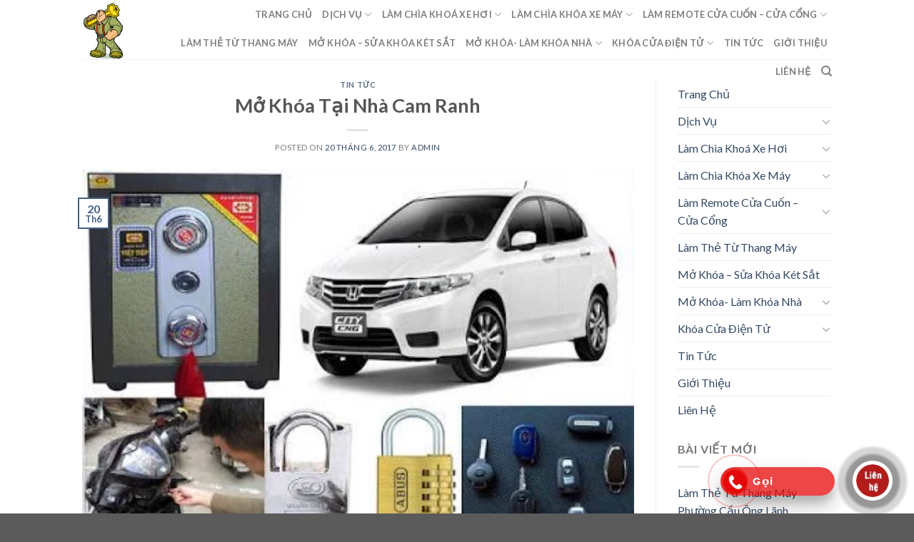

--- FILE ---
content_type: text/html; charset=UTF-8
request_url: https://suakhoadanhloi.com/news/mo-khoa-tai-nha-cam-ranh/
body_size: 33918
content:
<!DOCTYPE html>
<!--[if IE 9 ]> <html lang="vi" class="ie9 loading-site no-js"> <![endif]-->
<!--[if IE 8 ]> <html lang="vi" class="ie8 loading-site no-js"> <![endif]-->
<!--[if (gte IE 9)|!(IE)]><!--><html lang="vi" class="loading-site no-js"> <!--<![endif]-->
<head>
	<meta charset="UTF-8" />
	<link rel="profile" href="http://gmpg.org/xfn/11" />
	<link rel="pingback" href="https://suakhoadanhloi.com/xmlrpc.php" />

	<script>(function(html){html.className = html.className.replace(/\bno-js\b/,'js')})(document.documentElement);</script>
<title>Mở Khóa Tại Nhà Cam Ranh</title>
<meta name='robots' content='max-image-preview:large' />
<meta name="viewport" content="width=device-width, initial-scale=1, maximum-scale=1" /><!-- Chế độ đồng ý Google tag (gtag.js) dataLayer được thêm bởi Site Kit -->
<script type="text/javascript" id="google_gtagjs-js-consent-mode-data-layer">
/* <![CDATA[ */
window.dataLayer = window.dataLayer || [];function gtag(){dataLayer.push(arguments);}
gtag('consent', 'default', {"ad_personalization":"denied","ad_storage":"denied","ad_user_data":"denied","analytics_storage":"denied","functionality_storage":"denied","security_storage":"denied","personalization_storage":"denied","region":["AT","BE","BG","CH","CY","CZ","DE","DK","EE","ES","FI","FR","GB","GR","HR","HU","IE","IS","IT","LI","LT","LU","LV","MT","NL","NO","PL","PT","RO","SE","SI","SK"],"wait_for_update":500});
window._googlesitekitConsentCategoryMap = {"statistics":["analytics_storage"],"marketing":["ad_storage","ad_user_data","ad_personalization"],"functional":["functionality_storage","security_storage"],"preferences":["personalization_storage"]};
window._googlesitekitConsents = {"ad_personalization":"denied","ad_storage":"denied","ad_user_data":"denied","analytics_storage":"denied","functionality_storage":"denied","security_storage":"denied","personalization_storage":"denied","region":["AT","BE","BG","CH","CY","CZ","DE","DK","EE","ES","FI","FR","GB","GR","HR","HU","IE","IS","IT","LI","LT","LU","LV","MT","NL","NO","PL","PT","RO","SE","SI","SK"],"wait_for_update":500};
/* ]]> */
</script>
<!-- Kết thúc thẻ Google (gtag.js) chế độ đồng ý dataLayer được thêm bởi Site Kit -->
<link rel='dns-prefetch' href='//www.googletagmanager.com' />
<link rel='dns-prefetch' href='//fonts.googleapis.com' />
<link rel="alternate" type="application/rss+xml" title="Dòng thông tin  &raquo;" href="https://suakhoadanhloi.com/feed/" />
<link rel="alternate" type="application/rss+xml" title=" &raquo; Dòng bình luận" href="https://suakhoadanhloi.com/comments/feed/" />
<link rel="alternate" type="application/rss+xml" title=" &raquo; Mở Khóa Tại Nhà Cam Ranh Dòng bình luận" href="https://suakhoadanhloi.com/news/mo-khoa-tai-nha-cam-ranh/feed/" />
<link rel="alternate" title="oNhúng (JSON)" type="application/json+oembed" href="https://suakhoadanhloi.com/wp-json/oembed/1.0/embed?url=https%3A%2F%2Fsuakhoadanhloi.com%2Fnews%2Fmo-khoa-tai-nha-cam-ranh%2F" />
<link rel="alternate" title="oNhúng (XML)" type="text/xml+oembed" href="https://suakhoadanhloi.com/wp-json/oembed/1.0/embed?url=https%3A%2F%2Fsuakhoadanhloi.com%2Fnews%2Fmo-khoa-tai-nha-cam-ranh%2F&#038;format=xml" />
<style id='wp-img-auto-sizes-contain-inline-css' type='text/css'>
img:is([sizes=auto i],[sizes^="auto," i]){contain-intrinsic-size:3000px 1500px}
/*# sourceURL=wp-img-auto-sizes-contain-inline-css */
</style>
<link rel='stylesheet' id='callNowMevivu-css' href='https://suakhoadanhloi.com/wp-content/plugins/floating-click-to-contact-buttons/css/callNow.css?ver=6.9' type='text/css' media='all' />
<link rel='stylesheet' id='floatingbutton-css' href='https://suakhoadanhloi.com/wp-content/plugins/floating-click-to-contact-buttons/css/style.css?ver=6.9' type='text/css' media='all' />
<link rel='stylesheet' id='modal-css' href='https://suakhoadanhloi.com/wp-content/plugins/floating-click-to-contact-buttons/css/modal.css?ver=6.9' type='text/css' media='all' />
<style id='wp-emoji-styles-inline-css' type='text/css'>

	img.wp-smiley, img.emoji {
		display: inline !important;
		border: none !important;
		box-shadow: none !important;
		height: 1em !important;
		width: 1em !important;
		margin: 0 0.07em !important;
		vertical-align: -0.1em !important;
		background: none !important;
		padding: 0 !important;
	}
/*# sourceURL=wp-emoji-styles-inline-css */
</style>
<style id='wp-block-library-inline-css' type='text/css'>
:root{--wp-block-synced-color:#7a00df;--wp-block-synced-color--rgb:122,0,223;--wp-bound-block-color:var(--wp-block-synced-color);--wp-editor-canvas-background:#ddd;--wp-admin-theme-color:#007cba;--wp-admin-theme-color--rgb:0,124,186;--wp-admin-theme-color-darker-10:#006ba1;--wp-admin-theme-color-darker-10--rgb:0,107,160.5;--wp-admin-theme-color-darker-20:#005a87;--wp-admin-theme-color-darker-20--rgb:0,90,135;--wp-admin-border-width-focus:2px}@media (min-resolution:192dpi){:root{--wp-admin-border-width-focus:1.5px}}.wp-element-button{cursor:pointer}:root .has-very-light-gray-background-color{background-color:#eee}:root .has-very-dark-gray-background-color{background-color:#313131}:root .has-very-light-gray-color{color:#eee}:root .has-very-dark-gray-color{color:#313131}:root .has-vivid-green-cyan-to-vivid-cyan-blue-gradient-background{background:linear-gradient(135deg,#00d084,#0693e3)}:root .has-purple-crush-gradient-background{background:linear-gradient(135deg,#34e2e4,#4721fb 50%,#ab1dfe)}:root .has-hazy-dawn-gradient-background{background:linear-gradient(135deg,#faaca8,#dad0ec)}:root .has-subdued-olive-gradient-background{background:linear-gradient(135deg,#fafae1,#67a671)}:root .has-atomic-cream-gradient-background{background:linear-gradient(135deg,#fdd79a,#004a59)}:root .has-nightshade-gradient-background{background:linear-gradient(135deg,#330968,#31cdcf)}:root .has-midnight-gradient-background{background:linear-gradient(135deg,#020381,#2874fc)}:root{--wp--preset--font-size--normal:16px;--wp--preset--font-size--huge:42px}.has-regular-font-size{font-size:1em}.has-larger-font-size{font-size:2.625em}.has-normal-font-size{font-size:var(--wp--preset--font-size--normal)}.has-huge-font-size{font-size:var(--wp--preset--font-size--huge)}.has-text-align-center{text-align:center}.has-text-align-left{text-align:left}.has-text-align-right{text-align:right}.has-fit-text{white-space:nowrap!important}#end-resizable-editor-section{display:none}.aligncenter{clear:both}.items-justified-left{justify-content:flex-start}.items-justified-center{justify-content:center}.items-justified-right{justify-content:flex-end}.items-justified-space-between{justify-content:space-between}.screen-reader-text{border:0;clip-path:inset(50%);height:1px;margin:-1px;overflow:hidden;padding:0;position:absolute;width:1px;word-wrap:normal!important}.screen-reader-text:focus{background-color:#ddd;clip-path:none;color:#444;display:block;font-size:1em;height:auto;left:5px;line-height:normal;padding:15px 23px 14px;text-decoration:none;top:5px;width:auto;z-index:100000}html :where(.has-border-color){border-style:solid}html :where([style*=border-top-color]){border-top-style:solid}html :where([style*=border-right-color]){border-right-style:solid}html :where([style*=border-bottom-color]){border-bottom-style:solid}html :where([style*=border-left-color]){border-left-style:solid}html :where([style*=border-width]){border-style:solid}html :where([style*=border-top-width]){border-top-style:solid}html :where([style*=border-right-width]){border-right-style:solid}html :where([style*=border-bottom-width]){border-bottom-style:solid}html :where([style*=border-left-width]){border-left-style:solid}html :where(img[class*=wp-image-]){height:auto;max-width:100%}:where(figure){margin:0 0 1em}html :where(.is-position-sticky){--wp-admin--admin-bar--position-offset:var(--wp-admin--admin-bar--height,0px)}@media screen and (max-width:600px){html :where(.is-position-sticky){--wp-admin--admin-bar--position-offset:0px}}

/*# sourceURL=wp-block-library-inline-css */
</style><style id='global-styles-inline-css' type='text/css'>
:root{--wp--preset--aspect-ratio--square: 1;--wp--preset--aspect-ratio--4-3: 4/3;--wp--preset--aspect-ratio--3-4: 3/4;--wp--preset--aspect-ratio--3-2: 3/2;--wp--preset--aspect-ratio--2-3: 2/3;--wp--preset--aspect-ratio--16-9: 16/9;--wp--preset--aspect-ratio--9-16: 9/16;--wp--preset--color--black: #000000;--wp--preset--color--cyan-bluish-gray: #abb8c3;--wp--preset--color--white: #ffffff;--wp--preset--color--pale-pink: #f78da7;--wp--preset--color--vivid-red: #cf2e2e;--wp--preset--color--luminous-vivid-orange: #ff6900;--wp--preset--color--luminous-vivid-amber: #fcb900;--wp--preset--color--light-green-cyan: #7bdcb5;--wp--preset--color--vivid-green-cyan: #00d084;--wp--preset--color--pale-cyan-blue: #8ed1fc;--wp--preset--color--vivid-cyan-blue: #0693e3;--wp--preset--color--vivid-purple: #9b51e0;--wp--preset--gradient--vivid-cyan-blue-to-vivid-purple: linear-gradient(135deg,rgb(6,147,227) 0%,rgb(155,81,224) 100%);--wp--preset--gradient--light-green-cyan-to-vivid-green-cyan: linear-gradient(135deg,rgb(122,220,180) 0%,rgb(0,208,130) 100%);--wp--preset--gradient--luminous-vivid-amber-to-luminous-vivid-orange: linear-gradient(135deg,rgb(252,185,0) 0%,rgb(255,105,0) 100%);--wp--preset--gradient--luminous-vivid-orange-to-vivid-red: linear-gradient(135deg,rgb(255,105,0) 0%,rgb(207,46,46) 100%);--wp--preset--gradient--very-light-gray-to-cyan-bluish-gray: linear-gradient(135deg,rgb(238,238,238) 0%,rgb(169,184,195) 100%);--wp--preset--gradient--cool-to-warm-spectrum: linear-gradient(135deg,rgb(74,234,220) 0%,rgb(151,120,209) 20%,rgb(207,42,186) 40%,rgb(238,44,130) 60%,rgb(251,105,98) 80%,rgb(254,248,76) 100%);--wp--preset--gradient--blush-light-purple: linear-gradient(135deg,rgb(255,206,236) 0%,rgb(152,150,240) 100%);--wp--preset--gradient--blush-bordeaux: linear-gradient(135deg,rgb(254,205,165) 0%,rgb(254,45,45) 50%,rgb(107,0,62) 100%);--wp--preset--gradient--luminous-dusk: linear-gradient(135deg,rgb(255,203,112) 0%,rgb(199,81,192) 50%,rgb(65,88,208) 100%);--wp--preset--gradient--pale-ocean: linear-gradient(135deg,rgb(255,245,203) 0%,rgb(182,227,212) 50%,rgb(51,167,181) 100%);--wp--preset--gradient--electric-grass: linear-gradient(135deg,rgb(202,248,128) 0%,rgb(113,206,126) 100%);--wp--preset--gradient--midnight: linear-gradient(135deg,rgb(2,3,129) 0%,rgb(40,116,252) 100%);--wp--preset--font-size--small: 13px;--wp--preset--font-size--medium: 20px;--wp--preset--font-size--large: 36px;--wp--preset--font-size--x-large: 42px;--wp--preset--spacing--20: 0.44rem;--wp--preset--spacing--30: 0.67rem;--wp--preset--spacing--40: 1rem;--wp--preset--spacing--50: 1.5rem;--wp--preset--spacing--60: 2.25rem;--wp--preset--spacing--70: 3.38rem;--wp--preset--spacing--80: 5.06rem;--wp--preset--shadow--natural: 6px 6px 9px rgba(0, 0, 0, 0.2);--wp--preset--shadow--deep: 12px 12px 50px rgba(0, 0, 0, 0.4);--wp--preset--shadow--sharp: 6px 6px 0px rgba(0, 0, 0, 0.2);--wp--preset--shadow--outlined: 6px 6px 0px -3px rgb(255, 255, 255), 6px 6px rgb(0, 0, 0);--wp--preset--shadow--crisp: 6px 6px 0px rgb(0, 0, 0);}:where(.is-layout-flex){gap: 0.5em;}:where(.is-layout-grid){gap: 0.5em;}body .is-layout-flex{display: flex;}.is-layout-flex{flex-wrap: wrap;align-items: center;}.is-layout-flex > :is(*, div){margin: 0;}body .is-layout-grid{display: grid;}.is-layout-grid > :is(*, div){margin: 0;}:where(.wp-block-columns.is-layout-flex){gap: 2em;}:where(.wp-block-columns.is-layout-grid){gap: 2em;}:where(.wp-block-post-template.is-layout-flex){gap: 1.25em;}:where(.wp-block-post-template.is-layout-grid){gap: 1.25em;}.has-black-color{color: var(--wp--preset--color--black) !important;}.has-cyan-bluish-gray-color{color: var(--wp--preset--color--cyan-bluish-gray) !important;}.has-white-color{color: var(--wp--preset--color--white) !important;}.has-pale-pink-color{color: var(--wp--preset--color--pale-pink) !important;}.has-vivid-red-color{color: var(--wp--preset--color--vivid-red) !important;}.has-luminous-vivid-orange-color{color: var(--wp--preset--color--luminous-vivid-orange) !important;}.has-luminous-vivid-amber-color{color: var(--wp--preset--color--luminous-vivid-amber) !important;}.has-light-green-cyan-color{color: var(--wp--preset--color--light-green-cyan) !important;}.has-vivid-green-cyan-color{color: var(--wp--preset--color--vivid-green-cyan) !important;}.has-pale-cyan-blue-color{color: var(--wp--preset--color--pale-cyan-blue) !important;}.has-vivid-cyan-blue-color{color: var(--wp--preset--color--vivid-cyan-blue) !important;}.has-vivid-purple-color{color: var(--wp--preset--color--vivid-purple) !important;}.has-black-background-color{background-color: var(--wp--preset--color--black) !important;}.has-cyan-bluish-gray-background-color{background-color: var(--wp--preset--color--cyan-bluish-gray) !important;}.has-white-background-color{background-color: var(--wp--preset--color--white) !important;}.has-pale-pink-background-color{background-color: var(--wp--preset--color--pale-pink) !important;}.has-vivid-red-background-color{background-color: var(--wp--preset--color--vivid-red) !important;}.has-luminous-vivid-orange-background-color{background-color: var(--wp--preset--color--luminous-vivid-orange) !important;}.has-luminous-vivid-amber-background-color{background-color: var(--wp--preset--color--luminous-vivid-amber) !important;}.has-light-green-cyan-background-color{background-color: var(--wp--preset--color--light-green-cyan) !important;}.has-vivid-green-cyan-background-color{background-color: var(--wp--preset--color--vivid-green-cyan) !important;}.has-pale-cyan-blue-background-color{background-color: var(--wp--preset--color--pale-cyan-blue) !important;}.has-vivid-cyan-blue-background-color{background-color: var(--wp--preset--color--vivid-cyan-blue) !important;}.has-vivid-purple-background-color{background-color: var(--wp--preset--color--vivid-purple) !important;}.has-black-border-color{border-color: var(--wp--preset--color--black) !important;}.has-cyan-bluish-gray-border-color{border-color: var(--wp--preset--color--cyan-bluish-gray) !important;}.has-white-border-color{border-color: var(--wp--preset--color--white) !important;}.has-pale-pink-border-color{border-color: var(--wp--preset--color--pale-pink) !important;}.has-vivid-red-border-color{border-color: var(--wp--preset--color--vivid-red) !important;}.has-luminous-vivid-orange-border-color{border-color: var(--wp--preset--color--luminous-vivid-orange) !important;}.has-luminous-vivid-amber-border-color{border-color: var(--wp--preset--color--luminous-vivid-amber) !important;}.has-light-green-cyan-border-color{border-color: var(--wp--preset--color--light-green-cyan) !important;}.has-vivid-green-cyan-border-color{border-color: var(--wp--preset--color--vivid-green-cyan) !important;}.has-pale-cyan-blue-border-color{border-color: var(--wp--preset--color--pale-cyan-blue) !important;}.has-vivid-cyan-blue-border-color{border-color: var(--wp--preset--color--vivid-cyan-blue) !important;}.has-vivid-purple-border-color{border-color: var(--wp--preset--color--vivid-purple) !important;}.has-vivid-cyan-blue-to-vivid-purple-gradient-background{background: var(--wp--preset--gradient--vivid-cyan-blue-to-vivid-purple) !important;}.has-light-green-cyan-to-vivid-green-cyan-gradient-background{background: var(--wp--preset--gradient--light-green-cyan-to-vivid-green-cyan) !important;}.has-luminous-vivid-amber-to-luminous-vivid-orange-gradient-background{background: var(--wp--preset--gradient--luminous-vivid-amber-to-luminous-vivid-orange) !important;}.has-luminous-vivid-orange-to-vivid-red-gradient-background{background: var(--wp--preset--gradient--luminous-vivid-orange-to-vivid-red) !important;}.has-very-light-gray-to-cyan-bluish-gray-gradient-background{background: var(--wp--preset--gradient--very-light-gray-to-cyan-bluish-gray) !important;}.has-cool-to-warm-spectrum-gradient-background{background: var(--wp--preset--gradient--cool-to-warm-spectrum) !important;}.has-blush-light-purple-gradient-background{background: var(--wp--preset--gradient--blush-light-purple) !important;}.has-blush-bordeaux-gradient-background{background: var(--wp--preset--gradient--blush-bordeaux) !important;}.has-luminous-dusk-gradient-background{background: var(--wp--preset--gradient--luminous-dusk) !important;}.has-pale-ocean-gradient-background{background: var(--wp--preset--gradient--pale-ocean) !important;}.has-electric-grass-gradient-background{background: var(--wp--preset--gradient--electric-grass) !important;}.has-midnight-gradient-background{background: var(--wp--preset--gradient--midnight) !important;}.has-small-font-size{font-size: var(--wp--preset--font-size--small) !important;}.has-medium-font-size{font-size: var(--wp--preset--font-size--medium) !important;}.has-large-font-size{font-size: var(--wp--preset--font-size--large) !important;}.has-x-large-font-size{font-size: var(--wp--preset--font-size--x-large) !important;}
/*# sourceURL=global-styles-inline-css */
</style>

<style id='classic-theme-styles-inline-css' type='text/css'>
/*! This file is auto-generated */
.wp-block-button__link{color:#fff;background-color:#32373c;border-radius:9999px;box-shadow:none;text-decoration:none;padding:calc(.667em + 2px) calc(1.333em + 2px);font-size:1.125em}.wp-block-file__button{background:#32373c;color:#fff;text-decoration:none}
/*# sourceURL=/wp-includes/css/classic-themes.min.css */
</style>
<link rel='stylesheet' id='contact-form-7-css' href='https://suakhoadanhloi.com/wp-content/plugins/contact-form-7/includes/css/styles.css?ver=5.6.2' type='text/css' media='all' />
<style id='woocommerce-inline-inline-css' type='text/css'>
.woocommerce form .form-row .required { visibility: visible; }
/*# sourceURL=woocommerce-inline-inline-css */
</style>
<link rel='stylesheet' id='flatsome-icons-css' href='https://suakhoadanhloi.com/wp-content/themes/flatsome/assets/css/fl-icons.css?ver=3.12' type='text/css' media='all' />
<link rel='stylesheet' id='flatsome-main-css' href='https://suakhoadanhloi.com/wp-content/themes/flatsome/assets/css/flatsome.css?ver=3.12.2' type='text/css' media='all' />
<link rel='stylesheet' id='flatsome-shop-css' href='https://suakhoadanhloi.com/wp-content/themes/flatsome/assets/css/flatsome-shop.css?ver=3.12.2' type='text/css' media='all' />
<link rel='stylesheet' id='flatsome-style-css' href='https://suakhoadanhloi.com/wp-content/themes/flatsome/style.css?ver=3.12.2' type='text/css' media='all' />
<link rel='stylesheet' id='flatsome-googlefonts-css' href='//fonts.googleapis.com/css?family=Lato%3Aregular%2C700%2C400%2C700%7CDancing+Script%3Aregular%2C400&#038;display=swap&#038;ver=3.9' type='text/css' media='all' />
<script type="text/javascript" src="https://suakhoadanhloi.com/wp-includes/js/jquery/jquery.min.js?ver=3.7.1" id="jquery-core-js"></script>
<script type="text/javascript" src="https://suakhoadanhloi.com/wp-includes/js/jquery/jquery-migrate.min.js?ver=3.4.1" id="jquery-migrate-js"></script>

<!-- Đoạn mã Google tag (gtag.js) được thêm bởi Site Kit -->
<!-- Đoạn mã Google Analytics được thêm bởi Site Kit -->
<script type="text/javascript" src="https://www.googletagmanager.com/gtag/js?id=GT-5TGBZVJM" id="google_gtagjs-js" async></script>
<script type="text/javascript" id="google_gtagjs-js-after">
/* <![CDATA[ */
window.dataLayer = window.dataLayer || [];function gtag(){dataLayer.push(arguments);}
gtag("set","linker",{"domains":["suakhoadanhloi.com"]});
gtag("js", new Date());
gtag("set", "developer_id.dZTNiMT", true);
gtag("config", "GT-5TGBZVJM");
 window._googlesitekit = window._googlesitekit || {}; window._googlesitekit.throttledEvents = []; window._googlesitekit.gtagEvent = (name, data) => { var key = JSON.stringify( { name, data } ); if ( !! window._googlesitekit.throttledEvents[ key ] ) { return; } window._googlesitekit.throttledEvents[ key ] = true; setTimeout( () => { delete window._googlesitekit.throttledEvents[ key ]; }, 5 ); gtag( "event", name, { ...data, event_source: "site-kit" } ); }; 
//# sourceURL=google_gtagjs-js-after
/* ]]> */
</script>
<link rel="https://api.w.org/" href="https://suakhoadanhloi.com/wp-json/" /><link rel="alternate" title="JSON" type="application/json" href="https://suakhoadanhloi.com/wp-json/wp/v2/posts/695" /><link rel="EditURI" type="application/rsd+xml" title="RSD" href="https://suakhoadanhloi.com/xmlrpc.php?rsd" />
<meta name="generator" content="WordPress 6.9" />
<meta name="generator" content="WooCommerce 5.9.0" />
<link rel="canonical" href="https://suakhoadanhloi.com/news/mo-khoa-tai-nha-cam-ranh/" />
<link rel='shortlink' href='https://suakhoadanhloi.com/?p=695' />
<meta name="generator" content="Site Kit by Google 1.159.0" /><style>.bg{opacity: 0; transition: opacity 1s; -webkit-transition: opacity 1s;} .bg-loaded{opacity: 1;}</style><!--[if IE]><link rel="stylesheet" type="text/css" href="https://suakhoadanhloi.com/wp-content/themes/flatsome/assets/css/ie-fallback.css"><script src="//cdnjs.cloudflare.com/ajax/libs/html5shiv/3.6.1/html5shiv.js"></script><script>var head = document.getElementsByTagName('head')[0],style = document.createElement('style');style.type = 'text/css';style.styleSheet.cssText = ':before,:after{content:none !important';head.appendChild(style);setTimeout(function(){head.removeChild(style);}, 0);</script><script src="https://suakhoadanhloi.com/wp-content/themes/flatsome/assets/libs/ie-flexibility.js"></script><![endif]-->	<noscript><style>.woocommerce-product-gallery{ opacity: 1 !important; }</style></noscript>
	<link rel="icon" href="https://suakhoadanhloi.com/wp-content/uploads/2020/10/logo.webp" sizes="32x32" />
<link rel="icon" href="https://suakhoadanhloi.com/wp-content/uploads/2020/10/logo.webp" sizes="192x192" />
<link rel="apple-touch-icon" href="https://suakhoadanhloi.com/wp-content/uploads/2020/10/logo.webp" />
<meta name="msapplication-TileImage" content="https://suakhoadanhloi.com/wp-content/uploads/2020/10/logo.webp" />
<style id="custom-css" type="text/css">:root {--primary-color: #446084;}.header-main{height: 83px}#logo img{max-height: 83px}#logo{width:200px;}.header-top{min-height: 30px}.has-transparent + .page-title:first-of-type,.has-transparent + #main > .page-title,.has-transparent + #main > div > .page-title,.has-transparent + #main .page-header-wrapper:first-of-type .page-title{padding-top: 83px;}.header.show-on-scroll,.stuck .header-main{height:70px!important}.stuck #logo img{max-height: 70px!important}.header-bottom {background-color: #f1f1f1}@media (max-width: 549px) {.header-main{height: 70px}#logo img{max-height: 70px}}body{font-family:"Lato", sans-serif}body{font-weight: 400}.nav > li > a {font-family:"Lato", sans-serif;}.mobile-sidebar-levels-2 .nav > li > ul > li > a {font-family:"Lato", sans-serif;}.nav > li > a {font-weight: 700;}.mobile-sidebar-levels-2 .nav > li > ul > li > a {font-weight: 700;}h1,h2,h3,h4,h5,h6,.heading-font, .off-canvas-center .nav-sidebar.nav-vertical > li > a{font-family: "Lato", sans-serif;}h1,h2,h3,h4,h5,h6,.heading-font,.banner h1,.banner h2{font-weight: 700;}.alt-font{font-family: "Dancing Script", sans-serif;}.alt-font{font-weight: 400!important;}@media screen and (min-width: 550px){.products .box-vertical .box-image{min-width: 247px!important;width: 247px!important;}}.label-new.menu-item > a:after{content:"New";}.label-hot.menu-item > a:after{content:"Hot";}.label-sale.menu-item > a:after{content:"Sale";}.label-popular.menu-item > a:after{content:"Popular";}</style></head>

<body class="wp-singular post-template-default single single-post postid-695 single-format-standard wp-theme-flatsome theme-flatsome woocommerce-no-js lightbox nav-dropdown-has-arrow">


<a class="skip-link screen-reader-text" href="#main">Skip to content</a>

<div id="wrapper">

	
	<header id="header" class="header has-sticky sticky-jump">
		<div class="header-wrapper">
			<div id="masthead" class="header-main ">
      <div class="header-inner flex-row container logo-left medium-logo-center" role="navigation">

          <!-- Logo -->
          <div id="logo" class="flex-col logo">
            <!-- Header logo -->
<a href="https://suakhoadanhloi.com/" title="" rel="home">
    <img width="200" height="83" src="https://suakhoadanhloi.com/wp-content/uploads/2020/10/logo.webp" class="header_logo header-logo" alt=""/><img  width="200" height="83" src="https://suakhoadanhloi.com/wp-content/uploads/2020/10/logo.webp" class="header-logo-dark" alt=""/></a>
          </div>

          <!-- Mobile Left Elements -->
          <div class="flex-col show-for-medium flex-left">
            <ul class="mobile-nav nav nav-left ">
              <li class="nav-icon has-icon">
  		<a href="#" data-open="#main-menu" data-pos="left" data-bg="main-menu-overlay" data-color="" class="is-small" aria-label="Menu" aria-controls="main-menu" aria-expanded="false">
		
		  <i class="icon-menu" ></i>
		  		</a>
	</li>            </ul>
          </div>

          <!-- Left Elements -->
          <div class="flex-col hide-for-medium flex-left
            flex-grow">
            <ul class="header-nav header-nav-main nav nav-left  nav-uppercase" >
                          </ul>
          </div>

          <!-- Right Elements -->
          <div class="flex-col hide-for-medium flex-right">
            <ul class="header-nav header-nav-main nav nav-right  nav-uppercase">
              <li id="menu-item-29" class="menu-item menu-item-type-post_type menu-item-object-page menu-item-home menu-item-29"><a href="https://suakhoadanhloi.com/" class="nav-top-link">Trang Chủ</a></li>
<li id="menu-item-59" class="menu-item menu-item-type-post_type menu-item-object-page menu-item-has-children menu-item-59 has-dropdown"><a href="https://suakhoadanhloi.com/pages/about-us/" class="nav-top-link">Dịch Vụ<i class="icon-angle-down" ></i></a>
<ul class="sub-menu nav-dropdown nav-dropdown-default">
	<li id="menu-item-58" class="menu-item menu-item-type-post_type menu-item-object-page menu-item-58"><a href="https://suakhoadanhloi.com/pages/dich-vu-khoa-nha/">DỊCH VỤ KHOÁ NHÀ</a></li>
	<li id="menu-item-57" class="menu-item menu-item-type-post_type menu-item-object-page menu-item-57"><a href="https://suakhoadanhloi.com/pages/dich-vu-khoa-xe-hoi/">DỊCH VỤ KHOÁ XE HƠI</a></li>
	<li id="menu-item-56" class="menu-item menu-item-type-post_type menu-item-object-page menu-item-56"><a href="https://suakhoadanhloi.com/pages/dich-vu-khoa-xe-may/">DỊCH VỤ KHOÁ XE MÁY</a></li>
	<li id="menu-item-55" class="menu-item menu-item-type-post_type menu-item-object-page menu-item-55"><a href="https://suakhoadanhloi.com/pages/dich-vu-khoa-cua-cuon/">DỊCH VỤ KHOÁ CỬA CUỐN – CỬA CỔNG</a></li>
	<li id="menu-item-54" class="menu-item menu-item-type-post_type menu-item-object-page menu-item-54"><a href="https://suakhoadanhloi.com/pages/dich-vu-ket-sat/">DỊCH VỤ MỞ KHÓA KÉT SẮT</a></li>
	<li id="menu-item-53" class="menu-item menu-item-type-post_type menu-item-object-page menu-item-53"><a href="https://suakhoadanhloi.com/pages/dich-vu-khoa-the-tu/">DỊCH VỤ LÀM THẺ TỪ THANG MÁY</a></li>
	<li id="menu-item-52" class="menu-item menu-item-type-post_type menu-item-object-page menu-item-52"><a href="https://suakhoadanhloi.com/pages/dich-vu-khoa-cua-dien-tu-1/">DỊCH VỤ KHÓA CỬA ĐIỆN TỬ</a></li>
	<li id="menu-item-51" class="menu-item menu-item-type-post_type menu-item-object-page menu-item-51"><a href="https://suakhoadanhloi.com/pages/dich-vu-khoa-thong-minh-smartkey-honda-yamaha-suzuki/">Dịch Vụ Khóa Thông Minh Smartkey Honda – Yamaha – Suzuki</a></li>
</ul>
</li>
<li id="menu-item-2537" class="menu-item menu-item-type-post_type menu-item-object-page menu-item-has-children menu-item-2537 has-dropdown"><a href="https://suakhoadanhloi.com/shop/" class="nav-top-link">Làm Chìa Khoá Xe Hơi<i class="icon-angle-down" ></i></a>
<ul class="sub-menu nav-dropdown nav-dropdown-default">
	<li id="menu-item-2659" class="menu-item menu-item-type-custom menu-item-object-custom menu-item-2659"><a href="https://suakhoadanhloi.com/product-category/collections/toyota/">Chìa Khóa Xe TOYOTA</a></li>
	<li id="menu-item-2655" class="menu-item menu-item-type-custom menu-item-object-custom menu-item-2655"><a href="https://suakhoadanhloi.com/product-category/collections/lexus/">Chìa Khóa Xe LEXUS</a></li>
	<li id="menu-item-2653" class="menu-item menu-item-type-custom menu-item-object-custom menu-item-2653"><a href="https://suakhoadanhloi.com/product-category/collections/mazda/">Chìa Khóa Xe MAZDA</a></li>
	<li id="menu-item-2649" class="menu-item menu-item-type-custom menu-item-object-custom menu-item-2649"><a href="https://suakhoadanhloi.com/product-category/collections/ford/">Chìa Khóa Xe FORD</a></li>
	<li id="menu-item-2650" class="menu-item menu-item-type-custom menu-item-object-custom menu-item-2650"><a href="https://suakhoadanhloi.com/product-category/collections/honda/">Chìa Khóa Xe HONDA</a></li>
	<li id="menu-item-2648" class="menu-item menu-item-type-custom menu-item-object-custom menu-item-2648"><a href="https://suakhoadanhloi.com/product-category/collections/chevrolet/">Chìa Khóa Xe CHEVROLET</a></li>
	<li id="menu-item-2651" class="menu-item menu-item-type-custom menu-item-object-custom menu-item-2651"><a href="https://suakhoadanhloi.com/product-category/collections/hyundai/">Chìa Khóa Xe HYUNDAI</a></li>
	<li id="menu-item-2652" class="menu-item menu-item-type-custom menu-item-object-custom menu-item-2652"><a href="https://suakhoadanhloi.com/product-category/collections/kia/">Chìa Khóa Xe KIA</a></li>
	<li id="menu-item-2657" class="menu-item menu-item-type-custom menu-item-object-custom menu-item-2657"><a href="https://suakhoadanhloi.com/product-category/collections/mitsubishi/">Chìa Khóa Xe MITSUBISHI</a></li>
	<li id="menu-item-2658" class="menu-item menu-item-type-custom menu-item-object-custom menu-item-2658"><a href="https://suakhoadanhloi.com/product-category/collections/nissan/">Chìa Khóa Xe NISSAN</a></li>
	<li id="menu-item-2645" class="menu-item menu-item-type-custom menu-item-object-custom menu-item-2645"><a href="https://suakhoadanhloi.com/product-category/collections/chia-khoa-xe-audi/">CHÌA KHÓA XE AUDI</a></li>
	<li id="menu-item-2647" class="menu-item menu-item-type-custom menu-item-object-custom menu-item-2647"><a href="https://suakhoadanhloi.com/product-category/collections/bmw/">Chìa Khóa Xe BMW</a></li>
	<li id="menu-item-2656" class="menu-item menu-item-type-custom menu-item-object-custom menu-item-2656"><a href="https://suakhoadanhloi.com/product-category/collections/mercedes-benz/">Chìa Khóa Xe MERCEDES-BENZ</a></li>
	<li id="menu-item-2654" class="menu-item menu-item-type-custom menu-item-object-custom menu-item-2654"><a href="https://suakhoadanhloi.com/product-category/collections/land-rover/">Chìa Khóa Xe LAND ROVER</a></li>
	<li id="menu-item-2644" class="menu-item menu-item-type-custom menu-item-object-custom menu-item-2644"><a href="https://suakhoadanhloi.com/product-category/collections/acura/">CHÌA KHÓA XE ACURA</a></li>
	<li id="menu-item-2660" class="menu-item menu-item-type-custom menu-item-object-custom menu-item-2660"><a href="https://suakhoadanhloi.com/product-category/collections/vo-bao-da/">Vỏ Bao Da Chìa Khóa Xe</a></li>
</ul>
</li>
<li id="menu-item-2661" class="menu-item menu-item-type-post_type menu-item-object-page menu-item-has-children menu-item-2661 has-dropdown"><a href="https://suakhoadanhloi.com/phoi-chia-khoa/" class="nav-top-link">Làm Chìa Khóa Xe Máy<i class="icon-angle-down" ></i></a>
<ul class="sub-menu nav-dropdown nav-dropdown-default">
	<li id="menu-item-2664" class="menu-item menu-item-type-custom menu-item-object-custom menu-item-2664"><a href="https://suakhoadanhloi.com/products/chia-khoa-xe-vespa-piaggio-liberty-zip-fly/">Chìa Khóa Xe Vespa, Piaggio</a></li>
	<li id="menu-item-2665" class="menu-item menu-item-type-custom menu-item-object-custom menu-item-2665"><a href="https://suakhoadanhloi.com/products/vo-bao-da-smartkey-ab-sh-lead-click-vision-vario/">Chìa khóa Xe Honda</a></li>
	<li id="menu-item-3864" class="menu-item menu-item-type-custom menu-item-object-custom menu-item-3864"><a href="https://suakhoadanhloi.com/products/chia-khoa-smartkey-yamaha/">Chìa khóa xe Yamaha</a></li>
	<li id="menu-item-3865" class="menu-item menu-item-type-custom menu-item-object-custom menu-item-3865"><a href="https://suakhoadanhloi.com/products/vo-bao-da-smartkey-ab-sh-lead-click-vision-vario/">Chìa khóa Xe Suzuki</a></li>
	<li id="menu-item-2662" class="menu-item menu-item-type-custom menu-item-object-custom menu-item-2662"><a href="https://suakhoadanhloi.com/products/vo-bao-da-smartkey-ab-sh-lead-click-vision-vario/">Chìa Khóa Xe Mô Tô</a></li>
</ul>
</li>
<li id="menu-item-3859" class="menu-item menu-item-type-custom menu-item-object-custom menu-item-has-children menu-item-3859 has-dropdown"><a href="https://suakhoadanhloi.com/product-category/phu%cc%a3-kie%cc%a3n-cu%cc%89a-cuon/" class="nav-top-link">Làm Remote Cửa Cuốn &#8211; Cửa Cổng<i class="icon-angle-down" ></i></a>
<ul class="sub-menu nav-dropdown nav-dropdown-default">
	<li id="menu-item-2669" class="menu-item menu-item-type-custom menu-item-object-custom menu-item-2669"><a href="https://suakhoadanhloi.com/product-category/phu%cc%a3-kie%cc%a3n-cu%cc%89a-cuon/">Remote Cửa Cuốn</a></li>
	<li id="menu-item-3860" class="menu-item menu-item-type-custom menu-item-object-custom menu-item-3860"><a href="https://suakhoadanhloi.com/product-category/phu%cc%a3-kie%cc%a3n-cu%cc%89a-cuon/">Remote Cửa Cổng</a></li>
	<li id="menu-item-3861" class="menu-item menu-item-type-custom menu-item-object-custom menu-item-3861"><a href="https://suakhoadanhloi.com/product-category/collections/remote-cua-cuon/">Hộp Sóng Cửa Cuốn</a></li>
	<li id="menu-item-3862" class="menu-item menu-item-type-custom menu-item-object-custom menu-item-3862"><a href="https://suakhoadanhloi.com/product-category/collections/remote-cua-cuon/">Mô Tơ Cửa Cuốn</a></li>
	<li id="menu-item-3863" class="menu-item menu-item-type-custom menu-item-object-custom menu-item-3863"><a href="https://suakhoadanhloi.com/product-category/collections/remote-cua-cuon/">Bình Lưu Điện Cửa Cuốn</a></li>
</ul>
</li>
<li id="menu-item-2670" class="menu-item menu-item-type-custom menu-item-object-custom menu-item-2670"><a href="https://suakhoadanhloi.com/products/the%cc%89-tu-thang-may/" class="nav-top-link">Làm Thẻ Từ Thang Máy</a></li>
<li id="menu-item-3867" class="menu-item menu-item-type-custom menu-item-object-custom menu-item-3867"><a href="https://suakhoadanhloi.com/products/mo%cc%89-khoa-ket-sat/" class="nav-top-link">Mở Khóa &#8211; Sửa Khóa Két Sắt</a></li>
<li id="menu-item-3858" class="menu-item menu-item-type-custom menu-item-object-custom menu-item-has-children menu-item-3858 has-dropdown"><a href="https://suakhoadanhloi.com/product-category/collections/remote-cua-cuon/" class="nav-top-link">Mở Khóa- Làm Khóa Nhà<i class="icon-angle-down" ></i></a>
<ul class="sub-menu nav-dropdown nav-dropdown-default">
	<li id="menu-item-3868" class="menu-item menu-item-type-custom menu-item-object-custom menu-item-3868"><a href="https://suakhoadanhloi.com/products/khoa-cu%cc%89a-tay-ga%cc%a3t/">Khóa Tay Gạt</a></li>
	<li id="menu-item-3869" class="menu-item menu-item-type-custom menu-item-object-custom menu-item-3869"><a href="https://suakhoadanhloi.com/products/khoa-vie%cc%a3t-tie%cc%a3p/">Khóa Móc Treo</a></li>
	<li id="menu-item-3870" class="menu-item menu-item-type-custom menu-item-object-custom menu-item-3870"><a href="https://suakhoadanhloi.com/products/khoa-cu%cc%89a-co%cc%89ng/">Khóa Cửa Cổng</a></li>
</ul>
</li>
<li id="menu-item-3866" class="menu-item menu-item-type-custom menu-item-object-custom menu-item-has-children menu-item-3866 has-dropdown"><a href="https://suakhoadanhloi.com/products/khoa-cu%cc%89a-die%cc%a3n-tu%cc%89/" class="nav-top-link">Khóa Cửa Điện Tử<i class="icon-angle-down" ></i></a>
<ul class="sub-menu nav-dropdown nav-dropdown-default">
	<li id="menu-item-4060" class="menu-item menu-item-type-custom menu-item-object-custom menu-item-4060"><a href="https://suakhoadanhloi.com/products/khoa-cu%cc%89a-die%cc%a3n-tu%cc%89/">Khóa Điện Tử SUMUNG</a></li>
	<li id="menu-item-4061" class="menu-item menu-item-type-custom menu-item-object-custom menu-item-4061"><a href="https://suakhoadanhloi.com/products/khoa-cua-kinh-solity-gg-33b-van-tay-the-tu-ma-so/">Khóa Cửa Điện Tử SOLITY</a></li>
	<li id="menu-item-4062" class="menu-item menu-item-type-custom menu-item-object-custom menu-item-4062"><a href="https://suakhoadanhloi.com/products/khoa-dien-tu-xingfa-widmann-f66-r-van-tay-the-tu-ma-so-app/">Khóa Cửa Điện Tử WIDMANN</a></li>
	<li id="menu-item-4063" class="menu-item menu-item-type-custom menu-item-object-custom menu-item-4063"><a href="https://suakhoadanhloi.com/products/khoa-cu%cc%89a-die%cc%a3n-tu%cc%89/">Khóa Cửa Điện Tử PHILIPS</a></li>
	<li id="menu-item-4064" class="menu-item menu-item-type-custom menu-item-object-custom menu-item-4064"><a href="https://suakhoadanhloi.com/products/khoa-cu%cc%89a-die%cc%a3n-tu%cc%89/">Khóa Cửa Điện Tử YALE</a></li>
	<li id="menu-item-4065" class="menu-item menu-item-type-custom menu-item-object-custom menu-item-4065"><a href="https://suakhoadanhloi.com/products/khoa-cu%cc%89a-die%cc%a3n-tu%cc%89/">Khóa Cửa Điện Tử HAFELE</a></li>
	<li id="menu-item-4066" class="menu-item menu-item-type-custom menu-item-object-custom menu-item-4066"><a href="https://suakhoadanhloi.com/products/khoa-cu%cc%89a-die%cc%a3n-tu%cc%89/">Khóa Cửa Điện Tử SMART LOCK</a></li>
</ul>
</li>
<li id="menu-item-28" class="menu-item menu-item-type-post_type menu-item-object-page current_page_parent menu-item-28"><a href="https://suakhoadanhloi.com/blogs/" class="nav-top-link">Tin Tức</a></li>
<li id="menu-item-27" class="menu-item menu-item-type-post_type menu-item-object-page menu-item-27"><a href="https://suakhoadanhloi.com/pages/about-us/" class="nav-top-link">Giới Thiệu</a></li>
<li id="menu-item-26" class="menu-item menu-item-type-post_type menu-item-object-page menu-item-26"><a href="https://suakhoadanhloi.com/pages/lien-he/" class="nav-top-link">Liên Hệ</a></li>
<li class="header-search header-search-dropdown has-icon has-dropdown menu-item-has-children">
		<a href="#" aria-label="Search" class="is-small"><i class="icon-search" ></i></a>
		<ul class="nav-dropdown nav-dropdown-default">
	 	<li class="header-search-form search-form html relative has-icon">
	<div class="header-search-form-wrapper">
		<div class="searchform-wrapper ux-search-box relative is-normal"><form role="search" method="get" class="searchform" action="https://suakhoadanhloi.com/">
	<div class="flex-row relative">
						<div class="flex-col flex-grow">
			<label class="screen-reader-text" for="woocommerce-product-search-field-0">Search for:</label>
			<input type="search" id="woocommerce-product-search-field-0" class="search-field mb-0" placeholder="Search&hellip;" value="" name="s" />
			<input type="hidden" name="post_type" value="product" />
					</div>
		<div class="flex-col">
			<button type="submit" value="Search" class="ux-search-submit submit-button secondary button icon mb-0">
				<i class="icon-search" ></i>			</button>
		</div>
	</div>
	<div class="live-search-results text-left z-top"></div>
</form>
</div>	</div>
</li>	</ul>
</li>
            </ul>
          </div>

          <!-- Mobile Right Elements -->
          <div class="flex-col show-for-medium flex-right">
            <ul class="mobile-nav nav nav-right ">
              <li class="cart-item has-icon">

      <a href="https://suakhoadanhloi.com/cart/" class="header-cart-link off-canvas-toggle nav-top-link is-small" data-open="#cart-popup" data-class="off-canvas-cart" title="Cart" data-pos="right">
  
    <span class="cart-icon image-icon">
    <strong>0</strong>
  </span>
  </a>


  <!-- Cart Sidebar Popup -->
  <div id="cart-popup" class="mfp-hide widget_shopping_cart">
  <div class="cart-popup-inner inner-padding">
      <div class="cart-popup-title text-center">
          <h4 class="uppercase">Cart</h4>
          <div class="is-divider"></div>
      </div>
      <div class="widget_shopping_cart_content">
          

	<p class="woocommerce-mini-cart__empty-message">No products in the cart.</p>


      </div>
             <div class="cart-sidebar-content relative"></div>  </div>
  </div>

</li>
            </ul>
          </div>

      </div>
     
            <div class="container"><div class="top-divider full-width"></div></div>
      </div>
<div class="header-bg-container fill"><div class="header-bg-image fill"></div><div class="header-bg-color fill"></div></div>		</div>
	</header>

	
	<main id="main" class="">

<div id="content" class="blog-wrapper blog-single page-wrapper">
	

<div class="row row-large row-divided ">

	<div class="large-9 col">
		


<article id="post-695" class="post-695 post type-post status-publish format-standard has-post-thumbnail hentry category-news tag-lam-chia-khoa-tai-nha tag-lam-chia-khoa-tai-nha-cam-ranh tag-mo-khoa-tai-nha tag-mo-khoa-tai-nha-cam-ranh tag-sua-khoa-tai-nha tag-sua-khoa-tai-nha-cam-ranh">
	<div class="article-inner ">
		<header class="entry-header">
	<div class="entry-header-text entry-header-text-top text-center">
		<h6 class="entry-category is-xsmall">
	<a href="https://suakhoadanhloi.com/category/news/" rel="category tag">Tin Tức</a></h6>

<h1 class="entry-title">Mở Khóa Tại Nhà Cam Ranh</h1>
<div class="entry-divider is-divider small"></div>

	<div class="entry-meta uppercase is-xsmall">
		<span class="posted-on">Posted on <a href="https://suakhoadanhloi.com/news/mo-khoa-tai-nha-cam-ranh/" rel="bookmark"><time class="entry-date published" datetime="2017-06-20T10:31:05+07:00">20 Tháng 6, 2017</time><time class="updated" datetime="2020-10-19T10:40:00+07:00">19 Tháng 10, 2020</time></a></span><span class="byline"> by <span class="meta-author vcard"><a class="url fn n" href="https://suakhoadanhloi.com/author/admin/">admin</a></span></span>	</div>
	</div>
						<div class="entry-image relative">
				<a href="https://suakhoadanhloi.com/news/mo-khoa-tai-nha-cam-ranh/">
    <img width="400" height="300" src="https://suakhoadanhloi.com/wp-content/uploads/2020/10/ac352a653390c8854094bb07aba089a4_3fe711cb54fe438b93348e3ce8c5ab56_large.jpg" class="attachment-large size-large wp-post-image" alt="" decoding="async" fetchpriority="high" srcset="https://suakhoadanhloi.com/wp-content/uploads/2020/10/ac352a653390c8854094bb07aba089a4_3fe711cb54fe438b93348e3ce8c5ab56_large.jpg 400w, https://suakhoadanhloi.com/wp-content/uploads/2020/10/ac352a653390c8854094bb07aba089a4_3fe711cb54fe438b93348e3ce8c5ab56_large-300x225.jpg 300w" sizes="(max-width: 400px) 100vw, 400px" /></a>
				<div class="badge absolute top post-date badge-outline">
	<div class="badge-inner">
		<span class="post-date-day">20</span><br>
		<span class="post-date-month is-small">Th6</span>
	</div>
</div>			</div>
			</header>
		<div class="entry-content single-page">

	
<p><a href="suakhoadanhloi.com">Sửa Kh&oacute;a Danh Lợi </a><span>Chuy&ecirc;n cung cấp thợ mở kh&oacute;a ,sửa kh&oacute;a, l&agrave;m ch&igrave;a kh&oacute;a nh&agrave; ,kh&oacute;a chung cư ,kh&oacute;a k&eacute;t sắt ,kh&oacute;a xe m&aacute;y ,kh&oacute;a xe hơi ,kh&oacute;a cửa cuốn, c&oacute;p by thẻ từ cho thang m&aacute;y , &nbsp; &nbsp;c&oacute; thợ đến nhanh , l&agrave;m việc trực tiếp tại nh&agrave; khu vực th&agrave;nh phố Cam Ranh</span></p>
<p><span>&nbsp; &nbsp; &nbsp; &nbsp; &nbsp; &nbsp; &nbsp; &nbsp; &nbsp; &nbsp; &nbsp; &nbsp; &nbsp; &nbsp; &nbsp; &nbsp;Hotline &nbsp;0962394143</span></p>
<ul>
<li>L&agrave;m ch&igrave;a kh&oacute;a xe m&aacute;y tại nh&agrave; khi mất hết ch&igrave;a ,vespa , &nbsp;piaggio ,honda ,yamaha ,sym ,suzuki ,moto</li>
<li>L&agrave;m ch&igrave;a Remote t&igrave;m xe ch&iacute;nh h&atilde;ng c&aacute;c loại : Honda,Yamaha,SYM &nbsp;&#8230;v.v</li>
<li>Sửa kh&oacute;a nh&agrave;,kh&oacute;a tay gạt,kh&oacute;a tay nắm tr&ograve;n,kh&oacute;a cửa kiếng v.v&hellip;</li>
<li>L&agrave;m ch&igrave;a kh&oacute;a xe hơi , thay pin + thay vỏ ch&igrave;a kh&oacute;a xe hơi</li>
<li>Mở kh&oacute;a cửa,kh&oacute;a cốp xe hơi bằng đồ nghề chuy&ecirc;n dụng.</li>
<li>Mở kh&oacute;a k&eacute;t sắt cơ,k&eacute;t sắt điện tử.D&ograve; m&atilde; số cũ,l&agrave;m ch&igrave;a kh&oacute;a k&eacute;t sắt.</li>
<li>Mở kh&oacute;a vali,cặp t&aacute;p,kh&oacute;a số c&aacute;c loại.</li>
<li>Mở kh&oacute;a cửa cuốn ,l&agrave;m ch&igrave;a kh&oacute;a remote cửa cuốn</li>
<li>Sao ch&eacute;p c&oacute;p by thẻ từ cho thang m&aacute;y ,chung cư ,kiểm so&aacute;t ra v&agrave;o &nbsp; &nbsp; &nbsp; &nbsp; &nbsp; Thay mới,lắp đặt mới ổ kh&oacute;a theo y&ecirc;u cầu kh&aacute;ch h&agrave;ng.</li>
</ul>
<p>V&agrave; nhiều dịch vụ tại nh&agrave; kh&aacute;c nữa.Khi qu&yacute; kh&aacute;ch c&oacute; bất cứ vấn đề g&igrave; về kh&oacute;a h&atilde;y gọi ngay cho ch&uacute;ng t&ocirc;i để được giải quyết một c&aacute;ch nhanh nhất với gi&aacute; phải chăng nhất.</p>
<h1 class="entry-title" itemprop="name">L&agrave;m Ch&igrave;a Kh&oacute;a Xe M&aacute;y Honda ,AB ,SH ,SYM ,Suzuki ,Yamaha ,Moto</h1>
<p><a href="suakhoadanhloi.com">Sửa Kh&oacute;a Danh Lợi </a><span>Chuy&ecirc;n cung cấp dịch vụ Mở Kh&oacute;a Xe M&aacute;y , Sửa Kh&oacute;a Xe M&aacute;y ,L&agrave;m Ch&igrave;a Kh&oacute;a Xe M&aacute;y &nbsp; &nbsp;tại &nbsp;khu vực th&agrave;nh phố Cam Ranh</span></p>
<p><span>&nbsp; &nbsp; &nbsp; &nbsp; &nbsp; &nbsp; &nbsp; &nbsp; &nbsp; &nbsp; &nbsp;Hotline &nbsp;0962394143&nbsp; &nbsp; &nbsp; &nbsp; &nbsp; &nbsp; &nbsp; &nbsp; &nbsp;&nbsp;<b><span color="#0000ff" size="6" style="color: #0000ff; font-size: xx-large;">&nbsp;</span></b></span></p>
<p><span>&#8211;&nbsp;Làm chìa khóa xe máy m&acirc;́t chìa, copy chìa kh&oacute;a mới cho xe&nbsp;Honda c&aacute;c d&ograve;ng như: CBR, SH, PCX, SCR, SH Mode, Air Blade, Wave, Lead, Vision, Future, &#8230;</span></p>
<p><span>&#8211;&nbsp;Làm chìa khóa xe máy m&acirc;́t chìa, copy chìa kh&oacute;a mới cho xe Yamaha c&aacute;c d&ograve;ng như:&nbsp;Excite, Nouvo, Nozza, Grande, Luvias&#8230;.</span></p>
<p><span>&#8211;&nbsp;Làm chìa khóa xe máy m&acirc;́t chìa, copy chìa kh&oacute;a mới cho xe Suzuki c&aacute;c d&ograve;ng như: Hayabusa, Gladius, Hayate, X-Bike, SkyDrive,En, Revo,Gz,&#8230;.</span></p>
<p><span>.-&nbsp;Làm chìa khóa xe máy m&acirc;́t chìa, copy chìa kh&oacute;a mới, sang ch&iacute;p ch&igrave;a kh&oacute;a xe Piaggo c&aacute;c d&ograve;ng như: Vespa, Liberty, Zip,&#8230;.</span></p>
<p><span>&#8211;&nbsp;Làm chìa khóa xe máy m&acirc;́t chìa, copy chìa khoa mới cho xe SYM c&aacute;c d&ograve;ng như: Attila, Passing, Shark,&#8230;</span></p>
<p><img decoding="async" src="//file.hstatic.net/1000168076/file/20170524_080502_grande.jpg" /></p>
<p><img decoding="async" src="//file.hstatic.net/1000168076/file/20170520_092510_grande.jpg" /></p>
<p><img decoding="async" src="//file.hstatic.net/1000168076/file/20161113_110342_9ebd771ee8cb49aeacc857bd831ea9c8_grande.jpg" /></p>
<p><img decoding="async" src="//file.hstatic.net/1000168076/file/20160603_201551_grande.jpg" /></p>
<p><img decoding="async" src="//file.hstatic.net/1000168076/file/20160910_095759_grande.jpg" /></p>
<p></p>
<p><img decoding="async" src="//file.hstatic.net/1000168076/file/20160805_134252_grande.jpg" /></p>
<p><img decoding="async" src="//file.hstatic.net/1000168076/file/20160521_140935_grande.jpg" /></p>
<p><img decoding="async" src="//file.hstatic.net/1000168076/file/20160911_103324_grande.jpg" /></p>
<p><img decoding="async" src="//file.hstatic.net/1000168076/file/20170225_074342_299b872ce2164a64b3ac0f73e0adf3ca_grande.jpg" /></p>
<p><img decoding="async" src="//file.hstatic.net/1000168076/file/20170225_144526_3018b79d714c4e11b8d629a71093719c_grande.jpg" /></p>
<p></p>
<h1 class="entry-title" itemprop="name">L&agrave;m Ch&igrave;a Kh&oacute;a Xe Toyota ,Lexus ,Ford ,Mazda ,Kia ,Hyunhdai ,CHERVOLET</h1>
<p><span>&nbsp;&nbsp;&#8211;&nbsp;Mở Khóa xe bị lock của qu&ecirc;n chìa, copy chìa mới, làm chìa khóa xe bị m&acirc;́t chìa, Đặc Bi&ecirc;̣t sang Chíp chìa khóa xe với c&ocirc;ng ngh&ecirc;̣ mới nh&acirc;́t hi&ecirc;̣n nay cho t&acirc;́t cà các dòng xe cho t&acirc;́t cả các hãng xe như: Toyota, BMW, KIA, AuDi, Ford, Lexus, Mazda, Honda, Merceder, Misubishi, Hyundai&#8230; Tại khu vực th&agrave;nh phố Cam Ranh</span></p>
<p><span>&nbsp; &nbsp; &nbsp; &nbsp; &nbsp; &nbsp; &nbsp; &nbsp; &nbsp; &nbsp; &nbsp;Hotline &nbsp;0962394143&nbsp; &nbsp; &nbsp; &nbsp; &nbsp; &nbsp; &nbsp; &nbsp; &nbsp;&nbsp;</span></p>
<p><span></span></p>
<div style="text-align: center;"><span style="color: #0000ff; font-size: 15pt;"></span></div>
<div></div>
<div style="text-align: center;"><span style="color: #0000ff; font-size: 15pt;">&nbsp;&#8211;&nbsp;Mở Khóa xe bị lock của qu&ecirc;n chìa, copy chìa mới, làm chìa khóa xe&nbsp;Toyota c&aacute;c d&ograve;ng như: Camry, Altis, Vios, Innova, Fortuner, Yaris, Land Cruiser&#8230;.</span></div>
<div style="text-align: center;"></div>
<div style="text-align: center;"></div>
<div style="text-align: center;"><span style="color: #0000ff; font-size: 15pt;"><img decoding="async" border="0" src="https://sites.google.com/site/khoadanhloi/_/rsrc/1467890208047/home/dich-vu-khoa-xe-hoi-1/toyota.jpg" /></span></div>
<p><img decoding="async" src="//file.hstatic.net/1000168076/file/20170511_121414_grande.jpg" /></p>
<p><img decoding="async" src="//file.hstatic.net/1000168076/file/20170429_140753_grande.jpg" /></p>
<p style="text-align: center;"><span></span></p>
<p style="text-align: center;"></p>
<div><span style="color: #0000ff; font-size: 15pt;">&nbsp;&#8211;&nbsp;Mở Khóa xe bị lock của qu&ecirc;n chìa, copy chìa mới, làm chìa khóa xe Honda&nbsp;c&aacute;c d&ograve;ng như: Civic, CR-V, Accord, City&#8230;</span></div>
<div>
<div>
<div></div>
</div>
</div>
<div><span style="color: #0000ff; font-size: 15pt;"><img decoding="async" border="0" src="https://sites.google.com/site/khoadanhloi/_/rsrc/1467890207630/home/dich-vu-khoa-xe-hoi-1/honda.jpg" style="display: block; margin-left: auto; margin-right: auto;" /></span></div>
<div style="text-align: center;"><span size="4" style="font-size: 15pt; color: #0000ff;"><b>HONDA</b></span></div>
<p><img decoding="async" src="//file.hstatic.net/1000168076/file/20161227_131838_8e5850a4d2f04b439e100e12c9fd1627_grande.jpg" /></p>
<p></p>
<p><img decoding="async" src="//file.hstatic.net/1000168076/file/20170520_120927_grande.jpg" /></p>
<div>
<div>
<div>
<div><span style="color: #0000ff; font-size: 15pt;">-Mở Khóa xe bị lock của qu&ecirc;n chìa, copy chìa mới, làm chìa khóa xe Lexus&nbsp;c&aacute;c d&ograve;ng như: IS, ES,GS,LS&#8230;</span></div>
</div>
</div>
</div>
<div>
<div>
<div>
<div><span style="color: #0000ff; font-size: 15pt;"><img decoding="async" border="0" src="https://sites.google.com/site/khoadanhloi/_/rsrc/1467890206983/home/dich-vu-khoa-xe-hoi-1/lexus.jpg" style="display: block; margin-left: auto; margin-right: auto;" /></span></div>
</div>
</div>
</div>
<p><img decoding="async" src="//file.hstatic.net/1000168076/file/20170428_182020_grande.jpg" /></p>
<p></p>
<p><img decoding="async" src="//file.hstatic.net/1000168076/file/20170414_152523_grande.jpg" /></p>
<div></div>
<div>
<div>
<div>
<div><span style="color: #0000ff; font-size: 15pt;">-Mở Khóa xe bị lock của qu&ecirc;n chìa, copy chìa mới, làm chìa khóa xe Hyundai&nbsp;c&aacute;c d&ograve;ng như: Eon, i, Accent, Elantra, Sonata,&#8230;..</span></div>
</div>
</div>
<div><span style="color: #0000ff; font-size: 15pt;"><img decoding="async" border="0" src="https://sites.google.com/site/khoadanhloi/_/rsrc/1467890207149/home/dich-vu-khoa-xe-hoi-1/hyundai.jpg" style="display: block; margin-left: auto; margin-right: auto;" /></span></div>
<div>
<p><img decoding="async" src="//file.hstatic.net/1000168076/file/20170524_104819_grande.jpg" /></p>
<p><img decoding="async" src="//file.hstatic.net/1000168076/file/20170514_135543_grande.jpg" /></p>
<p><span>-Mở Khóa xe bị lock của qu&ecirc;n chìa, copy chìa mới, làm chìa khóa xe KIA c&aacute;c d&ograve;ng như: Caren ,Moning ,Portage ,Sport ,Carento ,Rio,&#8230;..</span></p>
<p><img decoding="async" src="//file.hstatic.net/1000168076/file/20170420_181547_grande.jpg" /></p>
<p><img decoding="async" src="//file.hstatic.net/1000168076/file/20170420_182204_grande.jpg" /></p>
<div style="text-align: center;">
<div>
<div><span style="color: #0000ff; font-size: 15pt;">-Mở Khóa xe bị lock của qu&ecirc;n chìa, copy chìa mới, làm chìa khóa xe Mitsubishi&nbsp;c&aacute;c d&ograve;ng như: Pajero sport, Grandis, Zinger, Triton, Center&#8230;</span></div>
</div>
</div>
<div style="text-align: center;"></div>
<div style="text-align: center;"><span style="color: #0000ff; font-size: 15pt;"><img decoding="async" border="0" src="https://sites.google.com/site/khoadanhloi/_/rsrc/1467890207102/home/dich-vu-khoa-xe-hoi-1/mitsubishi.jpg" /></span>
<p></p>
<p><img decoding="async" src="//file.hstatic.net/1000168076/file/20170114_162324_grande.jpg" /></p>
<div>
<div>
<div><span style="color: #0000ff; font-size: 15pt;">-Mở Khóa xe bị lock của qu&ecirc;n chìa, copy chìa mới, làm chìa khóa xe Mercerder&nbsp;c&aacute;c d&ograve;ng như: C-Class,E</span>
<div>
<div>
<div>
<div><span style="color: #0000ff; font-size: 15pt;">-Class,CLS</span></div>
</div>
</div>
</div>
<div>
<div>
<div>
<div><span style="color: #0000ff; font-size: 15pt;">-Class,GL</span></div>
</div>
</div>
</div>
<div>
<div>
<div>
<div><span style="color: #0000ff; font-size: 15pt;">-Class,ML</span></div>
</div>
</div>
</div>
<div>
<div>
<div>
<div><span style="color: #0000ff; font-size: 15pt;">-Class&#8230;</span></div>
</div>
</div>
</div>
</div>
</div>
<span style="color: #0000ff; font-size: 15pt;"><u><img decoding="async" border="0" src="https://sites.google.com/site/khoadanhloi/_/rsrc/1467890207831/home/dich-vu-khoa-xe-hoi-1/mercedes.jpg" /></u></span></div>
<div><span size="5" style="font-size: 15pt; color: #0000ff;">Merceder</span></div>
<div>
<p><img decoding="async" src="//file.hstatic.net/1000168076/file/20170524_142555_grande.jpg" /></p>
<div>
<div>
<div><span style="color: #0000ff; font-size: 15pt;">-Mở Khóa xe bị lock của qu&ecirc;n chìa, copy chìa mới, làm chìa khóa xe BMW&nbsp;c&aacute;c d&ograve;ng như: BMW 3,&nbsp;</span>
<div>
<div>
<div><span style="color: #0000ff; font-size: 15pt;">BMW 4,&nbsp;</span></div>
</div>
</div>
<div>
<div>
<div><span style="color: #0000ff; font-size: 15pt;">BMW 5,&nbsp;</span></div>
</div>
</div>
<div>
<div>
<div><span style="color: #0000ff; font-size: 15pt;">BMW 7, X, Z4&#8230;</span></div>
</div>
</div>
</div>
</div>
</div>
<p><span style="color: #0000ff; font-size: 15pt;"><img decoding="async" border="0" src="https://sites.google.com/site/khoadanhloi/_/rsrc/1467890208231/home/dich-vu-khoa-xe-hoi-1/bmw.jpg" /></span></p>
<p><img decoding="async" src="//file.hstatic.net/1000168076/file/20170510_151056_grande.jpg" /></p>
<div style="text-align: center;">
<div>
<div><span style="color: #0000ff; font-size: 15pt;">-Mở Khóa xe bị lock của qu&ecirc;n chìa, copy chìa mới, làm chìa khóa xe AuDi&nbsp;c&aacute;c d&ograve;ng như: A, Q</span></div>
</div>
</div>
<div style="text-align: center;"><span style="color: #0000ff; font-size: 15pt;"><img decoding="async" border="0" src="https://sites.google.com/site/khoadanhloi/_/rsrc/1467890206586/home/dich-vu-khoa-xe-hoi-1/audi.jpg" /></span></div>
<div style="text-align: center;">
<div></div>
<div><span style="color: #0000ff; font-size: 15pt;"><img decoding="async" border="0" src="https://sites.google.com/site/khoadanhloi/_/rsrc/1467890207250/home/dich-vu-khoa-xe-hoi-1/Chia-Khoa-Thong-Minh-1432346070.jpg" /></span></div>
<div style="text-align: left;"><span style="color: #0000ff; font-size: 15pt;"><span>-Mở Khóa xe bị lock của qu&ecirc;n chìa, copy chìa mới, làm chìa khóa xe Ford c&aacute;c d&ograve;ng như ;ranger ,escape ,tranxit ,fiesta ,&#8230;</span></span></div>
<div style="text-align: left;">
<p><img decoding="async" src="//file.hstatic.net/1000168076/file/20170305_180959_grande.jpg" /></p>
<p><img decoding="async" src="//file.hstatic.net/1000168076/file/20170511_123706_grande.jpg" /></p>
<p><span></span></p>
<div><span style="color: #0000ff; font-size: 15pt;">&nbsp;&#8211;&nbsp;Mở Khóa xe bị lock của qu&ecirc;n chìa, copy chìa mới, làm chìa khóa xe Chevrolet c&aacute;c d&ograve;ng như ;captiva ,Cruze ,&#8230;.</span></div>
<div></div>
<p style="text-align: center;"></p>
<p style="text-align: center;"><img decoding="async" src="//file.hstatic.net/1000168076/file/images__59__grande.jpg" /></p>
</div>
</div>
</div>
</div>
</div>
</div>
<p></p>
<h3 class="post-title entry-title" itemprop="name">DỊCH VỤ SỬA KH&Oacute;A REMOTE CỬA CUỐN, L&Agrave;M CH&Igrave;A KH&Oacute;A REMOTE CỬA CUỐN, THAY PIN KH&Oacute;A REMOTE CỬA CUỐN , MỞ KHỎA CỬA CUỐN ,THAY HỘP S&Oacute;NG &nbsp;REMOTE CỬA CUỐN</h3>
<div class="entry-content" id="post-body-8101547122241974094" itemprop="description articleBody">&nbsp;Thợ sửa kh&oacute;a tại nh&agrave; th&agrave;nh phố Cam Ranh &nbsp;&nbsp;<span> &nbsp;Hotline &nbsp;0962394143</span><b><span color="#0000ff" size="6" style="color: #0000ff; font-size: xx-large;"></span></b></div>
<div class="entry-content" itemprop="description articleBody">&nbsp; &nbsp;&nbsp;<br />Chuy&ecirc;n l&agrave;m ch&igrave;a kh&oacute;a cửa cuốn, ch&igrave;a kh&oacute;a remote điều khiển từ xa d&ugrave;ng s&oacute;ng RF sử dụng cho cửa cuốn, cửa k&eacute;o, c&ocirc;ng tắc điều khiển từ xa, kh&oacute;a cửa d&ugrave;ng s&oacute;ng RF. L&agrave;m mới khi mất hết remote, l&agrave;m th&ecirc;m copy remote cửa cuốn gi&aacute; rẻ,nhanh ch&oacute;ng tại th&agrave;nh phố Cam Ranh .Hiện nay cửa cuốn rất th&ocirc;ng dụng đối với c&aacute;c khu nh&agrave; ở tại th&agrave;nh phố Cam Ranh .Sự tiện lợi của cửa cuốn l&agrave; cửa thiết kết cho một lối v&agrave;o rộng, cửa hoạt động bằng nguồn điện n&ecirc;n người d&ugrave;ng kh&ocirc;ng phải tốn sức k&eacute;o cửa, c&oacute; thể điều khiển từ xa. C&aacute;c lợi thế của cửa cuốn m&agrave; c&aacute;c loại cửa kh&aacute;c kh&ocirc;ng c&oacute; đ&oacute; l&agrave; cửa được thiết cuộn cửa lại n&ecirc;n rất tiết kiệm diện t&iacute;ch so với cửa k&eacute;o, cửa đ&oacute;ng xếp, cửa cuốn khi mở rất nặng n&ecirc;n c&oacute; t&aacute;c dụng chống trộm, cửa k&eacute;o thiết kế đẹp, thẩm mĩ cho mặt tiền. B&ecirc;n cạnh đ&oacute; cửa cuốn cũng c&oacute; một số hạn chế. Đặc biệt khi cửa cuốn hư th&igrave; việc bảo tr&igrave;, sửa chữa rất kh&oacute;a khăn. Nắm bắt nhu cầu của người d&ugrave;ng khi cửa cuốn hư, ch&uacute;ng t&ocirc;i cung cấp dịch vụ sử kh&oacute;a cửa cuốn để nhằm th&aacute;o gở kh&oacute;a khăn khi cửa cuốn hư m&agrave; kh&aacute;ch h&agrave;ng kh&ocirc;ng cần phải li&ecirc;n hệ cứu hộ, tốn k&eacute;m v&agrave; tốn thời gian.</div>
<div class="entry-content" itemprop="description articleBody"></div>
<p style="text-align: center;"><img decoding="async" src="//file.hstatic.net/1000168076/file/motor-ong-cua-cuon-remote-la-ray-phu-kien__9__grande.jpg" /></p>
<p><img decoding="async" src="//file.hstatic.net/1000168076/file/images__12__grande.jpg" style="display: block; margin-left: auto; margin-right: auto;" /></p>
<p><img decoding="async" src="//file.hstatic.net/1000168076/file/images__17__grande.jpg" style="display: block; margin-left: auto; margin-right: auto;" /></p>
<div style="text-align: center;">
<div>
<p><img decoding="async" src="//file.hstatic.net/1000168076/file/20160903_085319_6b1f7d46670b421584d6281ea51e1b69_grande.jpg" /></p>
<p><img decoding="async" src="//file.hstatic.net/1000168076/file/20160903_093125_59d20b8b61d34d3b8ee36f8dd5f0e413_grande.jpg" /></p>
<h1 class="entry-title" itemprop="name">Sao Ch&eacute;p C&oacute;p By Thẻ Từ Cho Thang M&aacute;y, Chung Cư , Kiểm So&aacute;t Ra V&agrave;o G&iacute;a Rẻ</h1>
<h2>Sao ch&eacute;p thẻ từ thang m&aacute;y v&agrave; c&aacute;c loại:</h2>
<p>Ch&uacute;ng t&ocirc;i c&oacute; đầy đủ m&aacute;y setup, định dạng thẻ từ c&aacute;c loại để:</p>
<ol>
<li style="text-align: left;">Copy&nbsp;thẻ từ thang m&aacute;y.</li>
<li style="text-align: left;">Sao ch&eacute;p thẻ từ ra v&agrave;o cửa</li>
<li style="text-align: left;">Sao ch&eacute;p thẻ từ của từ chung cư.</li>
<li style="text-align: left;">Copy&nbsp;ch&igrave;a kh&oacute;a thẻ từ cho m&aacute;y chấm c&ocirc;ng.</li>
<li style="text-align: left;">Sao ch&eacute;p kh&oacute;a thẻ từ cho ph&ograve;ng kh&aacute;ch sạn.</li>
<li style="text-align: left;">Sao ch&eacute;p thẻ từ b&atilde;i giữ xe, kiểm so&aacute;t ra v&agrave;o.</li>
<li style="text-align: left;">Copy&nbsp;thẻ từ cho nh&acirc;n vi&ecirc;n, lưu th&ocirc;ng tin kh&aacute;ch h&agrave;ng.</li>
<li style="text-align: left;">
<p style="text-align: right;"><img decoding="async" src="//file.hstatic.net/1000168076/file/tai_xuong__17__grande.jpg" style="display: block; margin-left: auto; margin-right: auto;" /></p>
<p><img decoding="async" src="//file.hstatic.net/1000168076/file/images__92__grande.jpg" style="display: block; margin-left: auto; margin-right: auto;" /></p>
<p><img decoding="async" src="//file.hstatic.net/1000168076/file/tai_xuong__16__grande.jpg" style="display: block; margin-left: auto; margin-right: auto;" /></p>
<p><img decoding="async" src="//file.hstatic.net/1000168076/file/images__93__grande.jpg" style="display: block; margin-left: auto; margin-right: auto;" /></p>
<p><img decoding="async" src="//file.hstatic.net/1000168076/file/tai_xuong__18__grande.jpg" style="display: block; margin-left: auto; margin-right: auto;" /></p>
<div style="text-align: center;">
<div>
<p><img decoding="async" src="//file.hstatic.net/1000168076/file/tai_xuong__19__grande.jpg" /></p>
</div>
</div>
</li>
</ol>
</div>
</div>
<p>CHUY&Ecirc;N SỬA KH&Oacute;A, MỞ KH&Oacute;A, L&Agrave;M CH&Igrave;A KH&Oacute;A TẠI NH&Agrave;</p>
<p><span>Thợ sửa kh&oacute;a tại nh&agrave; th&agrave;nh phố Cam Ranh chuy&ecirc;n sửa kh&oacute;a nh&agrave;, kh&oacute;a cửa cổng, mở kh&oacute;a tay nắm tr&ograve;n, mở kh&oacute;a ph&ograve;ng, thay kh&oacute;a ph&ograve;ng,kh&oacute;a tủ hồ sơ, mở kh&oacute;a xe m&aacute;y, l&agrave;m ch&igrave;a kh&oacute;a xe m&aacute;y nhanh .Chuy&ecirc;n mở kh&oacute;a xe hơi ,l&agrave;m ch&igrave;a kh&oacute;a xe hơi chuy&ecirc;n nghiệp &nbsp; &nbsp; Mở kh&oacute;a k&eacute;t sắt , l&agrave;m ch&igrave;a kh&oacute;a k&eacute;t sắt tại nh&agrave; th&agrave;nh phố Cam Ranh</span></p>
<p><span>&nbsp; &nbsp; &nbsp; &nbsp; &nbsp; &nbsp; &nbsp; &nbsp; &nbsp; &nbsp; &nbsp; &nbsp; &nbsp; &nbsp; &nbsp; &nbsp;Hotline &nbsp;0962394143</span></p>
<p><span></span></p>
<ul>
<li>
<p style="text-align: right;"><img decoding="async" src="//file.hstatic.net/1000168076/file/images__9__8682cd74f0844b71af9de53033730be4_grande.jpg" style="display: block; margin-left: auto; margin-right: auto;" /></p>
</li>
<li></li>
<li>
<p style="text-align: right;"><img decoding="async" src="//file.hstatic.net/1000168076/file/images__5__e44dfbd261f6470eaa8f778ec3b50e15_grande.jpg" style="display: block; margin-left: auto; margin-right: auto;" /></p>
</li>
<li>
<p style="text-align: right;"><img decoding="async" src="//file.hstatic.net/1000168076/file/tai_xuong__14__594c2315e0404b05a0e1a78428b71ad1_grande.jpg" style="display: block; margin-left: auto; margin-right: auto;" /></p>
</li>
<li>
<div style="text-align: center;">
<div><img decoding="async" border="0" src="https://sites.google.com/site/khoadanhloi/_/rsrc/1467890208003/home/dich-vu-khoa-xe-hoi-1/thosuachiakhoa.jpg" style="display: block; margin-left: auto; margin-right: auto;" /></div>
<b><span color="#0000ff" style="color: #0000ff;">&nbsp; &nbsp;<u>PHỤC VỤ TẬN NƠI</u></span></b></div>
<div style="text-align: center;"><b><span color="#0000ff" size="6" style="color: #0000ff; font-size: xx-large;">&nbsp; </span><span color="#ff0000" size="6" style="color: #ff0000; font-size: xx-large;">0962394143</span></b></div>
<div style="text-align: center;"></div>
<div style="text-align: center;"><b><span size="3" style="font-size: medium;"><span color="#ff0000" style="color: #ff0000;">HÃY LI&Ecirc;N H&Ecirc;̣ NGAY VỚI CHÚNG T&Ocirc;I Đ&Ecirc;̉ ĐƯỢC PHỤC VỤ T&Ocirc;́T NH&Acirc;́T!</span></span></b></div>
</li>
</ul>

	
	<div class="blog-share text-center"><div class="is-divider medium"></div><div class="social-icons share-icons share-row relative" ><a href="whatsapp://send?text=M%E1%BB%9F%20Kh%C3%B3a%20T%E1%BA%A1i%20Nh%C3%A0%20Cam%20Ranh - https://suakhoadanhloi.com/news/mo-khoa-tai-nha-cam-ranh/" data-action="share/whatsapp/share" class="icon button circle is-outline tooltip whatsapp show-for-medium" title="Share on WhatsApp"><i class="icon-whatsapp"></i></a><a href="//www.facebook.com/sharer.php?u=https://suakhoadanhloi.com/news/mo-khoa-tai-nha-cam-ranh/" data-label="Facebook" onclick="window.open(this.href,this.title,'width=500,height=500,top=300px,left=300px');  return false;" rel="noopener noreferrer nofollow" target="_blank" class="icon button circle is-outline tooltip facebook" title="Share on Facebook"><i class="icon-facebook" ></i></a><a href="//twitter.com/share?url=https://suakhoadanhloi.com/news/mo-khoa-tai-nha-cam-ranh/" onclick="window.open(this.href,this.title,'width=500,height=500,top=300px,left=300px');  return false;" rel="noopener noreferrer nofollow" target="_blank" class="icon button circle is-outline tooltip twitter" title="Share on Twitter"><i class="icon-twitter" ></i></a><a href="mailto:enteryour@addresshere.com?subject=M%E1%BB%9F%20Kh%C3%B3a%20T%E1%BA%A1i%20Nh%C3%A0%20Cam%20Ranh&amp;body=Check%20this%20out:%20https://suakhoadanhloi.com/news/mo-khoa-tai-nha-cam-ranh/" rel="nofollow" class="icon button circle is-outline tooltip email" title="Email to a Friend"><i class="icon-envelop" ></i></a><a href="//pinterest.com/pin/create/button/?url=https://suakhoadanhloi.com/news/mo-khoa-tai-nha-cam-ranh/&amp;media=https://suakhoadanhloi.com/wp-content/uploads/2020/10/ac352a653390c8854094bb07aba089a4_3fe711cb54fe438b93348e3ce8c5ab56_large.jpg&amp;description=M%E1%BB%9F%20Kh%C3%B3a%20T%E1%BA%A1i%20Nh%C3%A0%20Cam%20Ranh" onclick="window.open(this.href,this.title,'width=500,height=500,top=300px,left=300px');  return false;" rel="noopener noreferrer nofollow" target="_blank" class="icon button circle is-outline tooltip pinterest" title="Pin on Pinterest"><i class="icon-pinterest" ></i></a><a href="//www.linkedin.com/shareArticle?mini=true&url=https://suakhoadanhloi.com/news/mo-khoa-tai-nha-cam-ranh/&title=M%E1%BB%9F%20Kh%C3%B3a%20T%E1%BA%A1i%20Nh%C3%A0%20Cam%20Ranh" onclick="window.open(this.href,this.title,'width=500,height=500,top=300px,left=300px');  return false;"  rel="noopener noreferrer nofollow" target="_blank" class="icon button circle is-outline tooltip linkedin" title="Share on LinkedIn"><i class="icon-linkedin" ></i></a></div></div></div>

	<footer class="entry-meta text-center">
		This entry was posted in <a href="https://suakhoadanhloi.com/category/news/" rel="category tag">Tin Tức</a> and tagged <a href="https://suakhoadanhloi.com/tag/lam-chia-khoa-tai-nha/" rel="tag">Làm Chìa Khoa Tai Nha</a>, <a href="https://suakhoadanhloi.com/tag/lam-chia-khoa-tai-nha-cam-ranh/" rel="tag">Làm chìa khóa tại nhà Cam Ranh</a>, <a href="https://suakhoadanhloi.com/tag/mo-khoa-tai-nha/" rel="tag">Mở Khóa Tại Nhà</a>, <a href="https://suakhoadanhloi.com/tag/mo-khoa-tai-nha-cam-ranh/" rel="tag">Mở khóa tại nhà Cam Ranh</a>, <a href="https://suakhoadanhloi.com/tag/sua-khoa-tai-nha/" rel="tag">sua khoa tai nha</a>, <a href="https://suakhoadanhloi.com/tag/sua-khoa-tai-nha-cam-ranh/" rel="tag">Sửa khóa tại nhà Cam Ranh</a>.	</footer>

	<div class="entry-author author-box">
		<div class="flex-row align-top">
			<div class="flex-col mr circle">
				<div class="blog-author-image">
					<img alt='' src='https://secure.gravatar.com/avatar/56c64591e372d1770862fedaeb30d953bf84ac651d5fd3e9f191da4a3ea4fe57?s=90&#038;d=mm&#038;r=g' srcset='https://secure.gravatar.com/avatar/56c64591e372d1770862fedaeb30d953bf84ac651d5fd3e9f191da4a3ea4fe57?s=180&#038;d=mm&#038;r=g 2x' class='avatar avatar-90 photo' height='90' width='90' decoding='async'/>				</div>
			</div>
			<div class="flex-col flex-grow">
				<h5 class="author-name uppercase pt-half">
					admin				</h5>
				<p class="author-desc small"></p>
			</div>
		</div>
	</div>

        <nav role="navigation" id="nav-below" class="navigation-post">
	<div class="flex-row next-prev-nav bt bb">
		<div class="flex-col flex-grow nav-prev text-left">
			    <div class="nav-previous"><a href="https://suakhoadanhloi.com/news/lam-chia-khoa-tai-nha-phan-rang-thap-cham/" rel="prev"><span class="hide-for-small"><i class="icon-angle-left" ></i></span> Làm Chìa Khóa Tại Nhà Phan Rang &#8211; Tháp Chàm</a></div>
		</div>
		<div class="flex-col flex-grow nav-next text-right">
			    <div class="nav-next"><a href="https://suakhoadanhloi.com/news/sua-khoa-tai-nha-cam-ranh/" rel="next">Sửa Khóa Tại Nhà Cam Ranh <span class="hide-for-small"><i class="icon-angle-right" ></i></span></a></div>		</div>
	</div>

	    </nav>

    	</div>
</article>




<div id="comments" class="comments-area">

	
	
	
	
</div>
	</div>
	<div class="post-sidebar large-3 col">
				<div id="secondary" class="widget-area " role="complementary">
		<aside id="nav_menu-9" class="widget widget_nav_menu"><div class="menu-menu-chinh-container"><ul id="menu-menu-chinh-1" class="menu"><li class="menu-item menu-item-type-post_type menu-item-object-page menu-item-home menu-item-29"><a href="https://suakhoadanhloi.com/">Trang Chủ</a></li>
<li class="menu-item menu-item-type-post_type menu-item-object-page menu-item-has-children menu-item-59"><a href="https://suakhoadanhloi.com/pages/about-us/">Dịch Vụ</a>
<ul class="sub-menu">
	<li class="menu-item menu-item-type-post_type menu-item-object-page menu-item-58"><a href="https://suakhoadanhloi.com/pages/dich-vu-khoa-nha/">DỊCH VỤ KHOÁ NHÀ</a></li>
	<li class="menu-item menu-item-type-post_type menu-item-object-page menu-item-57"><a href="https://suakhoadanhloi.com/pages/dich-vu-khoa-xe-hoi/">DỊCH VỤ KHOÁ XE HƠI</a></li>
	<li class="menu-item menu-item-type-post_type menu-item-object-page menu-item-56"><a href="https://suakhoadanhloi.com/pages/dich-vu-khoa-xe-may/">DỊCH VỤ KHOÁ XE MÁY</a></li>
	<li class="menu-item menu-item-type-post_type menu-item-object-page menu-item-55"><a href="https://suakhoadanhloi.com/pages/dich-vu-khoa-cua-cuon/">DỊCH VỤ KHOÁ CỬA CUỐN – CỬA CỔNG</a></li>
	<li class="menu-item menu-item-type-post_type menu-item-object-page menu-item-54"><a href="https://suakhoadanhloi.com/pages/dich-vu-ket-sat/">DỊCH VỤ MỞ KHÓA KÉT SẮT</a></li>
	<li class="menu-item menu-item-type-post_type menu-item-object-page menu-item-53"><a href="https://suakhoadanhloi.com/pages/dich-vu-khoa-the-tu/">DỊCH VỤ LÀM THẺ TỪ THANG MÁY</a></li>
	<li class="menu-item menu-item-type-post_type menu-item-object-page menu-item-52"><a href="https://suakhoadanhloi.com/pages/dich-vu-khoa-cua-dien-tu-1/">DỊCH VỤ KHÓA CỬA ĐIỆN TỬ</a></li>
	<li class="menu-item menu-item-type-post_type menu-item-object-page menu-item-51"><a href="https://suakhoadanhloi.com/pages/dich-vu-khoa-thong-minh-smartkey-honda-yamaha-suzuki/">Dịch Vụ Khóa Thông Minh Smartkey Honda – Yamaha – Suzuki</a></li>
</ul>
</li>
<li class="menu-item menu-item-type-post_type menu-item-object-page menu-item-has-children menu-item-2537"><a href="https://suakhoadanhloi.com/shop/">Làm Chìa Khoá Xe Hơi</a>
<ul class="sub-menu">
	<li class="menu-item menu-item-type-custom menu-item-object-custom menu-item-2659"><a href="https://suakhoadanhloi.com/product-category/collections/toyota/">Chìa Khóa Xe TOYOTA</a></li>
	<li class="menu-item menu-item-type-custom menu-item-object-custom menu-item-2655"><a href="https://suakhoadanhloi.com/product-category/collections/lexus/">Chìa Khóa Xe LEXUS</a></li>
	<li class="menu-item menu-item-type-custom menu-item-object-custom menu-item-2653"><a href="https://suakhoadanhloi.com/product-category/collections/mazda/">Chìa Khóa Xe MAZDA</a></li>
	<li class="menu-item menu-item-type-custom menu-item-object-custom menu-item-2649"><a href="https://suakhoadanhloi.com/product-category/collections/ford/">Chìa Khóa Xe FORD</a></li>
	<li class="menu-item menu-item-type-custom menu-item-object-custom menu-item-2650"><a href="https://suakhoadanhloi.com/product-category/collections/honda/">Chìa Khóa Xe HONDA</a></li>
	<li class="menu-item menu-item-type-custom menu-item-object-custom menu-item-2648"><a href="https://suakhoadanhloi.com/product-category/collections/chevrolet/">Chìa Khóa Xe CHEVROLET</a></li>
	<li class="menu-item menu-item-type-custom menu-item-object-custom menu-item-2651"><a href="https://suakhoadanhloi.com/product-category/collections/hyundai/">Chìa Khóa Xe HYUNDAI</a></li>
	<li class="menu-item menu-item-type-custom menu-item-object-custom menu-item-2652"><a href="https://suakhoadanhloi.com/product-category/collections/kia/">Chìa Khóa Xe KIA</a></li>
	<li class="menu-item menu-item-type-custom menu-item-object-custom menu-item-2657"><a href="https://suakhoadanhloi.com/product-category/collections/mitsubishi/">Chìa Khóa Xe MITSUBISHI</a></li>
	<li class="menu-item menu-item-type-custom menu-item-object-custom menu-item-2658"><a href="https://suakhoadanhloi.com/product-category/collections/nissan/">Chìa Khóa Xe NISSAN</a></li>
	<li class="menu-item menu-item-type-custom menu-item-object-custom menu-item-2645"><a href="https://suakhoadanhloi.com/product-category/collections/chia-khoa-xe-audi/">CHÌA KHÓA XE AUDI</a></li>
	<li class="menu-item menu-item-type-custom menu-item-object-custom menu-item-2647"><a href="https://suakhoadanhloi.com/product-category/collections/bmw/">Chìa Khóa Xe BMW</a></li>
	<li class="menu-item menu-item-type-custom menu-item-object-custom menu-item-2656"><a href="https://suakhoadanhloi.com/product-category/collections/mercedes-benz/">Chìa Khóa Xe MERCEDES-BENZ</a></li>
	<li class="menu-item menu-item-type-custom menu-item-object-custom menu-item-2654"><a href="https://suakhoadanhloi.com/product-category/collections/land-rover/">Chìa Khóa Xe LAND ROVER</a></li>
	<li class="menu-item menu-item-type-custom menu-item-object-custom menu-item-2644"><a href="https://suakhoadanhloi.com/product-category/collections/acura/">CHÌA KHÓA XE ACURA</a></li>
	<li class="menu-item menu-item-type-custom menu-item-object-custom menu-item-2660"><a href="https://suakhoadanhloi.com/product-category/collections/vo-bao-da/">Vỏ Bao Da Chìa Khóa Xe</a></li>
</ul>
</li>
<li class="menu-item menu-item-type-post_type menu-item-object-page menu-item-has-children menu-item-2661"><a href="https://suakhoadanhloi.com/phoi-chia-khoa/">Làm Chìa Khóa Xe Máy</a>
<ul class="sub-menu">
	<li class="menu-item menu-item-type-custom menu-item-object-custom menu-item-2664"><a href="https://suakhoadanhloi.com/products/chia-khoa-xe-vespa-piaggio-liberty-zip-fly/">Chìa Khóa Xe Vespa, Piaggio</a></li>
	<li class="menu-item menu-item-type-custom menu-item-object-custom menu-item-2665"><a href="https://suakhoadanhloi.com/products/vo-bao-da-smartkey-ab-sh-lead-click-vision-vario/">Chìa khóa Xe Honda</a></li>
	<li class="menu-item menu-item-type-custom menu-item-object-custom menu-item-3864"><a href="https://suakhoadanhloi.com/products/chia-khoa-smartkey-yamaha/">Chìa khóa xe Yamaha</a></li>
	<li class="menu-item menu-item-type-custom menu-item-object-custom menu-item-3865"><a href="https://suakhoadanhloi.com/products/vo-bao-da-smartkey-ab-sh-lead-click-vision-vario/">Chìa khóa Xe Suzuki</a></li>
	<li class="menu-item menu-item-type-custom menu-item-object-custom menu-item-2662"><a href="https://suakhoadanhloi.com/products/vo-bao-da-smartkey-ab-sh-lead-click-vision-vario/">Chìa Khóa Xe Mô Tô</a></li>
</ul>
</li>
<li class="menu-item menu-item-type-custom menu-item-object-custom menu-item-has-children menu-item-3859"><a href="https://suakhoadanhloi.com/product-category/phu%cc%a3-kie%cc%a3n-cu%cc%89a-cuon/">Làm Remote Cửa Cuốn &#8211; Cửa Cổng</a>
<ul class="sub-menu">
	<li class="menu-item menu-item-type-custom menu-item-object-custom menu-item-2669"><a href="https://suakhoadanhloi.com/product-category/phu%cc%a3-kie%cc%a3n-cu%cc%89a-cuon/">Remote Cửa Cuốn</a></li>
	<li class="menu-item menu-item-type-custom menu-item-object-custom menu-item-3860"><a href="https://suakhoadanhloi.com/product-category/phu%cc%a3-kie%cc%a3n-cu%cc%89a-cuon/">Remote Cửa Cổng</a></li>
	<li class="menu-item menu-item-type-custom menu-item-object-custom menu-item-3861"><a href="https://suakhoadanhloi.com/product-category/collections/remote-cua-cuon/">Hộp Sóng Cửa Cuốn</a></li>
	<li class="menu-item menu-item-type-custom menu-item-object-custom menu-item-3862"><a href="https://suakhoadanhloi.com/product-category/collections/remote-cua-cuon/">Mô Tơ Cửa Cuốn</a></li>
	<li class="menu-item menu-item-type-custom menu-item-object-custom menu-item-3863"><a href="https://suakhoadanhloi.com/product-category/collections/remote-cua-cuon/">Bình Lưu Điện Cửa Cuốn</a></li>
</ul>
</li>
<li class="menu-item menu-item-type-custom menu-item-object-custom menu-item-2670"><a href="https://suakhoadanhloi.com/products/the%cc%89-tu-thang-may/">Làm Thẻ Từ Thang Máy</a></li>
<li class="menu-item menu-item-type-custom menu-item-object-custom menu-item-3867"><a href="https://suakhoadanhloi.com/products/mo%cc%89-khoa-ket-sat/">Mở Khóa &#8211; Sửa Khóa Két Sắt</a></li>
<li class="menu-item menu-item-type-custom menu-item-object-custom menu-item-has-children menu-item-3858"><a href="https://suakhoadanhloi.com/product-category/collections/remote-cua-cuon/">Mở Khóa- Làm Khóa Nhà</a>
<ul class="sub-menu">
	<li class="menu-item menu-item-type-custom menu-item-object-custom menu-item-3868"><a href="https://suakhoadanhloi.com/products/khoa-cu%cc%89a-tay-ga%cc%a3t/">Khóa Tay Gạt</a></li>
	<li class="menu-item menu-item-type-custom menu-item-object-custom menu-item-3869"><a href="https://suakhoadanhloi.com/products/khoa-vie%cc%a3t-tie%cc%a3p/">Khóa Móc Treo</a></li>
	<li class="menu-item menu-item-type-custom menu-item-object-custom menu-item-3870"><a href="https://suakhoadanhloi.com/products/khoa-cu%cc%89a-co%cc%89ng/">Khóa Cửa Cổng</a></li>
</ul>
</li>
<li class="menu-item menu-item-type-custom menu-item-object-custom menu-item-has-children menu-item-3866"><a href="https://suakhoadanhloi.com/products/khoa-cu%cc%89a-die%cc%a3n-tu%cc%89/">Khóa Cửa Điện Tử</a>
<ul class="sub-menu">
	<li class="menu-item menu-item-type-custom menu-item-object-custom menu-item-4060"><a href="https://suakhoadanhloi.com/products/khoa-cu%cc%89a-die%cc%a3n-tu%cc%89/">Khóa Điện Tử SUMUNG</a></li>
	<li class="menu-item menu-item-type-custom menu-item-object-custom menu-item-4061"><a href="https://suakhoadanhloi.com/products/khoa-cua-kinh-solity-gg-33b-van-tay-the-tu-ma-so/">Khóa Cửa Điện Tử SOLITY</a></li>
	<li class="menu-item menu-item-type-custom menu-item-object-custom menu-item-4062"><a href="https://suakhoadanhloi.com/products/khoa-dien-tu-xingfa-widmann-f66-r-van-tay-the-tu-ma-so-app/">Khóa Cửa Điện Tử WIDMANN</a></li>
	<li class="menu-item menu-item-type-custom menu-item-object-custom menu-item-4063"><a href="https://suakhoadanhloi.com/products/khoa-cu%cc%89a-die%cc%a3n-tu%cc%89/">Khóa Cửa Điện Tử PHILIPS</a></li>
	<li class="menu-item menu-item-type-custom menu-item-object-custom menu-item-4064"><a href="https://suakhoadanhloi.com/products/khoa-cu%cc%89a-die%cc%a3n-tu%cc%89/">Khóa Cửa Điện Tử YALE</a></li>
	<li class="menu-item menu-item-type-custom menu-item-object-custom menu-item-4065"><a href="https://suakhoadanhloi.com/products/khoa-cu%cc%89a-die%cc%a3n-tu%cc%89/">Khóa Cửa Điện Tử HAFELE</a></li>
	<li class="menu-item menu-item-type-custom menu-item-object-custom menu-item-4066"><a href="https://suakhoadanhloi.com/products/khoa-cu%cc%89a-die%cc%a3n-tu%cc%89/">Khóa Cửa Điện Tử SMART LOCK</a></li>
</ul>
</li>
<li class="menu-item menu-item-type-post_type menu-item-object-page current_page_parent menu-item-28"><a href="https://suakhoadanhloi.com/blogs/">Tin Tức</a></li>
<li class="menu-item menu-item-type-post_type menu-item-object-page menu-item-27"><a href="https://suakhoadanhloi.com/pages/about-us/">Giới Thiệu</a></li>
<li class="menu-item menu-item-type-post_type menu-item-object-page menu-item-26"><a href="https://suakhoadanhloi.com/pages/lien-he/">Liên Hệ</a></li>
</ul></div></aside>
		<aside id="recent-posts-6" class="widget widget_recent_entries">
		<span class="widget-title "><span>Bài viết mới</span></span><div class="is-divider small"></div>
		<ul>
											<li>
					<a href="https://suakhoadanhloi.com/news/lam-the%cc%89-tu-thang-may-phuong-cau-ong-la%cc%83nh/">Làm Thẻ Từ Thang Máy Phường Cầu Ông Lãnh</a>
									</li>
											<li>
					<a href="https://suakhoadanhloi.com/news/lam-chia-khoa-smartkey-honda-yamaha-suzuki-phuong-cau-ong-la%cc%83nh/">Làm Chìa Khoá Smartkey Honda, Yamaha, Suzuki Phường Cầu Ông Lãnh</a>
									</li>
											<li>
					<a href="https://suakhoadanhloi.com/news/mo%cc%89-khoa-xe-hoi-xe-oto-xe-ta%cc%89i-phuong-cau-ong-la%cc%83nh/">Mở Khoá Xe Hơi, Xe OTO, Xe Tải Phường Cầu Ông Lãnh</a>
									</li>
											<li>
					<a href="https://suakhoadanhloi.com/news/mo%cc%89-khoa-su%cc%89a-khoa-lam-chia-khoa-ta%cc%a3i-nha-phuong-cau-ong-la%cc%83nh/">Mở Khoá, Sửa Khoá, Làm Chìa Khoá Tại Nhà Phường Cầu Ông Lãnh</a>
									</li>
					</ul>

		</aside><aside id="woocommerce_products-4" class="widget woocommerce widget_products"><span class="widget-title "><span>Sản phẩm</span></span><div class="is-divider small"></div><ul class="product_list_widget"><li>
	
	<a href="https://suakhoadanhloi.com/products/chia-khoa-xe-vinfast/">
		<img src="https://suakhoadanhloi.com/wp-content/plugins/woocommerce/assets/images/placeholder.png" width="100" height="100" class="woocommerce-placeholder wp-post-image" alt="Placeholder"/>		<span class="product-title">Chìa Khoá Xe Vinfast</span>
	</a>

				
	
	</li>
<li>
	
	<a href="https://suakhoadanhloi.com/products/hop-song-cua-cuon/">
		<img width="100" height="100" src="https://suakhoadanhloi.com/wp-content/uploads/2025/05/406463121_122096276288151463_7561628425731450869_n-100x100.jpg" class="attachment-woocommerce_gallery_thumbnail size-woocommerce_gallery_thumbnail" alt="" decoding="async" loading="lazy" srcset="https://suakhoadanhloi.com/wp-content/uploads/2025/05/406463121_122096276288151463_7561628425731450869_n-100x100.jpg 100w, https://suakhoadanhloi.com/wp-content/uploads/2025/05/406463121_122096276288151463_7561628425731450869_n-150x150.jpg 150w" sizes="auto, (max-width: 100px) 100vw, 100px" />		<span class="product-title">Hộp Sóng Cửa Cuốn - VG</span>
	</a>

				
	
	</li>
<li>
	
	<a href="https://suakhoadanhloi.com/products/khoa-dien-tu-widmann-p80-22-van-tay-the-tu-ma-so-wifi/">
		<img width="100" height="100" src="https://suakhoadanhloi.com/wp-content/uploads/2024/10/khoa-cua-vantay-wifi-widmann-p80-22_6489523b4fff49b6b9870b687c48db57_master-100x100.webp" class="attachment-woocommerce_gallery_thumbnail size-woocommerce_gallery_thumbnail" alt="" decoding="async" loading="lazy" srcset="https://suakhoadanhloi.com/wp-content/uploads/2024/10/khoa-cua-vantay-wifi-widmann-p80-22_6489523b4fff49b6b9870b687c48db57_master-100x100.webp 100w, https://suakhoadanhloi.com/wp-content/uploads/2024/10/khoa-cua-vantay-wifi-widmann-p80-22_6489523b4fff49b6b9870b687c48db57_master-300x300.webp 300w, https://suakhoadanhloi.com/wp-content/uploads/2024/10/khoa-cua-vantay-wifi-widmann-p80-22_6489523b4fff49b6b9870b687c48db57_master-150x150.webp 150w, https://suakhoadanhloi.com/wp-content/uploads/2024/10/khoa-cua-vantay-wifi-widmann-p80-22_6489523b4fff49b6b9870b687c48db57_master.webp 500w" sizes="auto, (max-width: 100px) 100vw, 100px" />		<span class="product-title">Khóa điện tử WIDMANN P80-22 [Vân tay - Thẻ từ - Mã Số - Wifi]</span>
	</a>

				
	
	</li>
<li>
	
	<a href="https://suakhoadanhloi.com/products/khoa-dien-tu-widmann-r01-van-tay-the-tu-ma-so-app/">
		<img width="100" height="100" src="https://suakhoadanhloi.com/wp-content/uploads/2024/10/khoa-cua-vantay-wifi-widmann-r01_753a898302d64d039e1a8369c4251346_master-100x100.webp" class="attachment-woocommerce_gallery_thumbnail size-woocommerce_gallery_thumbnail" alt="" decoding="async" loading="lazy" srcset="https://suakhoadanhloi.com/wp-content/uploads/2024/10/khoa-cua-vantay-wifi-widmann-r01_753a898302d64d039e1a8369c4251346_master-100x100.webp 100w, https://suakhoadanhloi.com/wp-content/uploads/2024/10/khoa-cua-vantay-wifi-widmann-r01_753a898302d64d039e1a8369c4251346_master-300x300.webp 300w, https://suakhoadanhloi.com/wp-content/uploads/2024/10/khoa-cua-vantay-wifi-widmann-r01_753a898302d64d039e1a8369c4251346_master-150x150.webp 150w, https://suakhoadanhloi.com/wp-content/uploads/2024/10/khoa-cua-vantay-wifi-widmann-r01_753a898302d64d039e1a8369c4251346_master.webp 500w" sizes="auto, (max-width: 100px) 100vw, 100px" />		<span class="product-title">Khóa điện tử WIDMANN R01 [Vân tay - Thẻ từ - Mã Số - APP]</span>
	</a>

				
	
	</li>
<li>
	
	<a href="https://suakhoadanhloi.com/products/khoa-dien-tu-widmann-r21-van-tay-the-tu-ma-so-app/">
		<img width="100" height="100" src="https://suakhoadanhloi.com/wp-content/uploads/2024/10/khoa-cua-kinh-wifi-ttlock-widmann-g21__10__44506c58bcc54bd5a7e34418ce897db5_master-100x100.jpg" class="attachment-woocommerce_gallery_thumbnail size-woocommerce_gallery_thumbnail" alt="" decoding="async" loading="lazy" srcset="https://suakhoadanhloi.com/wp-content/uploads/2024/10/khoa-cua-kinh-wifi-ttlock-widmann-g21__10__44506c58bcc54bd5a7e34418ce897db5_master-100x100.jpg 100w, https://suakhoadanhloi.com/wp-content/uploads/2024/10/khoa-cua-kinh-wifi-ttlock-widmann-g21__10__44506c58bcc54bd5a7e34418ce897db5_master-300x300.jpg 300w, https://suakhoadanhloi.com/wp-content/uploads/2024/10/khoa-cua-kinh-wifi-ttlock-widmann-g21__10__44506c58bcc54bd5a7e34418ce897db5_master-150x150.jpg 150w, https://suakhoadanhloi.com/wp-content/uploads/2024/10/khoa-cua-kinh-wifi-ttlock-widmann-g21__10__44506c58bcc54bd5a7e34418ce897db5_master.jpg 500w" sizes="auto, (max-width: 100px) 100vw, 100px" />		<span class="product-title">Khóa điện tử WIDMANN R21 [Vân tay - Thẻ từ - Mã Số - APP]</span>
	</a>

				
	
	</li>
<li>
	
	<a href="https://suakhoadanhloi.com/products/khoa-dien-tu-widmann-r22-van-tay-the-tu-ma-so-app/">
		<img width="100" height="100" src="https://suakhoadanhloi.com/wp-content/uploads/2024/10/khoa-cua-wifi-widmann-r22_79cfdf57279345d3b3a34ae1e33bd1dd_master-100x100.webp" class="attachment-woocommerce_gallery_thumbnail size-woocommerce_gallery_thumbnail" alt="" decoding="async" loading="lazy" srcset="https://suakhoadanhloi.com/wp-content/uploads/2024/10/khoa-cua-wifi-widmann-r22_79cfdf57279345d3b3a34ae1e33bd1dd_master-100x100.webp 100w, https://suakhoadanhloi.com/wp-content/uploads/2024/10/khoa-cua-wifi-widmann-r22_79cfdf57279345d3b3a34ae1e33bd1dd_master-300x300.webp 300w, https://suakhoadanhloi.com/wp-content/uploads/2024/10/khoa-cua-wifi-widmann-r22_79cfdf57279345d3b3a34ae1e33bd1dd_master-150x150.webp 150w, https://suakhoadanhloi.com/wp-content/uploads/2024/10/khoa-cua-wifi-widmann-r22_79cfdf57279345d3b3a34ae1e33bd1dd_master.webp 500w" sizes="auto, (max-width: 100px) 100vw, 100px" />		<span class="product-title">Khóa điện tử WIDMANN R22 [Vân tay - Thẻ từ - Mã Số - APP]</span>
	</a>

				
	
	</li>
<li>
	
	<a href="https://suakhoadanhloi.com/products/khoa-dien-tu-xingfa-widmann-f11-20-van-tay-the-tu-ma-so-wifi/">
		<img width="100" height="100" src="https://suakhoadanhloi.com/wp-content/uploads/2024/10/khoa-cua-vantay-wifi-widmann-f11-bac_f38bea5191e7425eb2058924a4a035b1_master-100x100.webp" class="attachment-woocommerce_gallery_thumbnail size-woocommerce_gallery_thumbnail" alt="" decoding="async" loading="lazy" srcset="https://suakhoadanhloi.com/wp-content/uploads/2024/10/khoa-cua-vantay-wifi-widmann-f11-bac_f38bea5191e7425eb2058924a4a035b1_master-100x100.webp 100w, https://suakhoadanhloi.com/wp-content/uploads/2024/10/khoa-cua-vantay-wifi-widmann-f11-bac_f38bea5191e7425eb2058924a4a035b1_master-300x300.webp 300w, https://suakhoadanhloi.com/wp-content/uploads/2024/10/khoa-cua-vantay-wifi-widmann-f11-bac_f38bea5191e7425eb2058924a4a035b1_master-150x150.webp 150w, https://suakhoadanhloi.com/wp-content/uploads/2024/10/khoa-cua-vantay-wifi-widmann-f11-bac_f38bea5191e7425eb2058924a4a035b1_master.webp 500w" sizes="auto, (max-width: 100px) 100vw, 100px" />		<span class="product-title">Khóa điện tử xingfa WIDMANN F11-20 (Vân tay - Thẻ từ - Mã Số - Wifi)</span>
	</a>

				
	
	</li>
<li>
	
	<a href="https://suakhoadanhloi.com/products/khoa-dien-tu-xingfa-widmann-f11-van-tay-the-tu-ma-so-app/">
		<img width="100" height="100" src="https://suakhoadanhloi.com/wp-content/uploads/2024/10/khoa-cua-vantay-wifi-widmann-f11_267ae229eaca4b50a1273b284a13fa3c_master-1-100x100.webp" class="attachment-woocommerce_gallery_thumbnail size-woocommerce_gallery_thumbnail" alt="" decoding="async" loading="lazy" srcset="https://suakhoadanhloi.com/wp-content/uploads/2024/10/khoa-cua-vantay-wifi-widmann-f11_267ae229eaca4b50a1273b284a13fa3c_master-1-100x100.webp 100w, https://suakhoadanhloi.com/wp-content/uploads/2024/10/khoa-cua-vantay-wifi-widmann-f11_267ae229eaca4b50a1273b284a13fa3c_master-1-300x300.webp 300w, https://suakhoadanhloi.com/wp-content/uploads/2024/10/khoa-cua-vantay-wifi-widmann-f11_267ae229eaca4b50a1273b284a13fa3c_master-1-150x150.webp 150w, https://suakhoadanhloi.com/wp-content/uploads/2024/10/khoa-cua-vantay-wifi-widmann-f11_267ae229eaca4b50a1273b284a13fa3c_master-1.webp 500w" sizes="auto, (max-width: 100px) 100vw, 100px" />		<span class="product-title">Khóa điện tử xingfa WIDMANN F11 [Vân tay - Thẻ từ - Mã Số - APP]</span>
	</a>

				
	
	</li>
<li>
	
	<a href="https://suakhoadanhloi.com/products/khoa-dien-tu-xingfa-widmann-f66-van-tay-the-tu-ma-so-app/">
		<img width="100" height="100" src="https://suakhoadanhloi.com/wp-content/uploads/2024/10/khoa-cua-vantay-wifi-widmann-f66_db33002c2e5e4d649a0456a57e25b43b_master-100x100.webp" class="attachment-woocommerce_gallery_thumbnail size-woocommerce_gallery_thumbnail" alt="" decoding="async" loading="lazy" srcset="https://suakhoadanhloi.com/wp-content/uploads/2024/10/khoa-cua-vantay-wifi-widmann-f66_db33002c2e5e4d649a0456a57e25b43b_master-100x100.webp 100w, https://suakhoadanhloi.com/wp-content/uploads/2024/10/khoa-cua-vantay-wifi-widmann-f66_db33002c2e5e4d649a0456a57e25b43b_master-300x300.webp 300w, https://suakhoadanhloi.com/wp-content/uploads/2024/10/khoa-cua-vantay-wifi-widmann-f66_db33002c2e5e4d649a0456a57e25b43b_master-150x150.webp 150w, https://suakhoadanhloi.com/wp-content/uploads/2024/10/khoa-cua-vantay-wifi-widmann-f66_db33002c2e5e4d649a0456a57e25b43b_master.webp 500w" sizes="auto, (max-width: 100px) 100vw, 100px" />		<span class="product-title">Khóa điện tử xingfa WIDMANN F66 (Vân tay - Thẻ từ - Mã Số - APP)</span>
	</a>

				
	
	</li>
<li>
	
	<a href="https://suakhoadanhloi.com/products/khoa-dien-tu-xingfa-widmann-f66-r-van-tay-the-tu-ma-so-app/">
		<img width="100" height="100" src="https://suakhoadanhloi.com/wp-content/uploads/2024/10/khoa-cua-vantay-wifi-widmann-f66r_da826866bc5d4efeababb0d6f8ae7819_master-100x100.webp" class="attachment-woocommerce_gallery_thumbnail size-woocommerce_gallery_thumbnail" alt="" decoding="async" loading="lazy" srcset="https://suakhoadanhloi.com/wp-content/uploads/2024/10/khoa-cua-vantay-wifi-widmann-f66r_da826866bc5d4efeababb0d6f8ae7819_master-100x100.webp 100w, https://suakhoadanhloi.com/wp-content/uploads/2024/10/khoa-cua-vantay-wifi-widmann-f66r_da826866bc5d4efeababb0d6f8ae7819_master-300x300.webp 300w, https://suakhoadanhloi.com/wp-content/uploads/2024/10/khoa-cua-vantay-wifi-widmann-f66r_da826866bc5d4efeababb0d6f8ae7819_master-150x150.webp 150w, https://suakhoadanhloi.com/wp-content/uploads/2024/10/khoa-cua-vantay-wifi-widmann-f66r_da826866bc5d4efeababb0d6f8ae7819_master.webp 500w" sizes="auto, (max-width: 100px) 100vw, 100px" />		<span class="product-title">Khóa điện tử xingfa WIDMANN F66-R [Vân tay - Thẻ từ - Mã Số - APP]</span>
	</a>

				
	
	</li>
<li>
	
	<a href="https://suakhoadanhloi.com/products/dich-vu-tua-dong-ho-cong-to-met-xe-hoi-xe-oto/">
		<img width="100" height="100" src="https://suakhoadanhloi.com/wp-content/uploads/2024/10/tua-dong-ho-o-to-4-100x100.webp" class="attachment-woocommerce_gallery_thumbnail size-woocommerce_gallery_thumbnail" alt="" decoding="async" loading="lazy" srcset="https://suakhoadanhloi.com/wp-content/uploads/2024/10/tua-dong-ho-o-to-4-100x100.webp 100w, https://suakhoadanhloi.com/wp-content/uploads/2024/10/tua-dong-ho-o-to-4-150x150.webp 150w" sizes="auto, (max-width: 100px) 100vw, 100px" />		<span class="product-title">Dịch vụ tua đồng hồ công tơ mét xe hơi, xe oto</span>
	</a>

				
	
	</li>
<li>
	
	<a href="https://suakhoadanhloi.com/products/mo%cc%89-khoa-ket-sat-so-la/">
		<img width="100" height="100" src="https://suakhoadanhloi.com/wp-content/uploads/2024/02/412927290_122108139800155837_2325035197430859072_n-100x100.jpg" class="attachment-woocommerce_gallery_thumbnail size-woocommerce_gallery_thumbnail" alt="" decoding="async" loading="lazy" srcset="https://suakhoadanhloi.com/wp-content/uploads/2024/02/412927290_122108139800155837_2325035197430859072_n-100x100.jpg 100w, https://suakhoadanhloi.com/wp-content/uploads/2024/02/412927290_122108139800155837_2325035197430859072_n-150x150.jpg 150w" sizes="auto, (max-width: 100px) 100vw, 100px" />		<span class="product-title">Mở Khóa Két Sắt Số Lá</span>
	</a>

				
	
	</li>
<li>
	
	<a href="https://suakhoadanhloi.com/products/mo%cc%89-khoa-ket-sat-die%cc%a3n-tu%cc%89/">
		<img width="100" height="100" src="https://suakhoadanhloi.com/wp-content/uploads/2024/02/415112368_122108139674155837_7566670154155748814_n-100x100.jpg" class="attachment-woocommerce_gallery_thumbnail size-woocommerce_gallery_thumbnail" alt="" decoding="async" loading="lazy" srcset="https://suakhoadanhloi.com/wp-content/uploads/2024/02/415112368_122108139674155837_7566670154155748814_n-100x100.jpg 100w, https://suakhoadanhloi.com/wp-content/uploads/2024/02/415112368_122108139674155837_7566670154155748814_n-150x150.jpg 150w" sizes="auto, (max-width: 100px) 100vw, 100px" />		<span class="product-title">Mở Khóa Két Sắt Điện Tử</span>
	</a>

				
	
	</li>
<li>
	
	<a href="https://suakhoadanhloi.com/products/mo%cc%89-khoa-ket-sat-bauche/">
		<img width="100" height="100" src="https://suakhoadanhloi.com/wp-content/uploads/2024/02/414217125_122108141552155837_9210233488396405533_n-100x100.jpg" class="attachment-woocommerce_gallery_thumbnail size-woocommerce_gallery_thumbnail" alt="" decoding="async" loading="lazy" srcset="https://suakhoadanhloi.com/wp-content/uploads/2024/02/414217125_122108141552155837_9210233488396405533_n-100x100.jpg 100w, https://suakhoadanhloi.com/wp-content/uploads/2024/02/414217125_122108141552155837_9210233488396405533_n-150x150.jpg 150w" sizes="auto, (max-width: 100px) 100vw, 100px" />		<span class="product-title">Mở Khóa Két Sắt Bốn Núm</span>
	</a>

				
	
	</li>
<li>
	
	<a href="https://suakhoadanhloi.com/products/mo%cc%89-khoa-ket-sat-hoa-phat/">
		<img width="100" height="100" src="https://suakhoadanhloi.com/wp-content/uploads/2024/02/413868511_122108139470155837_8254487921188931728_n-100x100.jpg" class="attachment-woocommerce_gallery_thumbnail size-woocommerce_gallery_thumbnail" alt="" decoding="async" loading="lazy" srcset="https://suakhoadanhloi.com/wp-content/uploads/2024/02/413868511_122108139470155837_8254487921188931728_n-100x100.jpg 100w, https://suakhoadanhloi.com/wp-content/uploads/2024/02/413868511_122108139470155837_8254487921188931728_n-150x150.jpg 150w" sizes="auto, (max-width: 100px) 100vw, 100px" />		<span class="product-title">Mở Khóa Két Sắt Số Hộp</span>
	</a>

				
	
	</li>
<li>
	
	<a href="https://suakhoadanhloi.com/products/remote-cua-cuon-mitadoor/">
		<img width="100" height="100" src="https://suakhoadanhloi.com/wp-content/uploads/2024/02/406465793_122096275886151463_2243823962653524439_n-100x100.jpg" class="attachment-woocommerce_gallery_thumbnail size-woocommerce_gallery_thumbnail" alt="" decoding="async" loading="lazy" srcset="https://suakhoadanhloi.com/wp-content/uploads/2024/02/406465793_122096275886151463_2243823962653524439_n-100x100.jpg 100w, https://suakhoadanhloi.com/wp-content/uploads/2024/02/406465793_122096275886151463_2243823962653524439_n-150x150.jpg 150w" sizes="auto, (max-width: 100px) 100vw, 100px" />		<span class="product-title">Remote Cửa Cuốn Mitadoor</span>
	</a>

				
	
	</li>
<li>
	
	<a href="https://suakhoadanhloi.com/products/remote-cua-cuon-titadoor/">
		<img width="100" height="100" src="https://suakhoadanhloi.com/wp-content/uploads/2024/02/406467818_122096275904151463_3322776766775939128_n-100x100.jpg" class="attachment-woocommerce_gallery_thumbnail size-woocommerce_gallery_thumbnail" alt="" decoding="async" loading="lazy" srcset="https://suakhoadanhloi.com/wp-content/uploads/2024/02/406467818_122096275904151463_3322776766775939128_n-100x100.jpg 100w, https://suakhoadanhloi.com/wp-content/uploads/2024/02/406467818_122096275904151463_3322776766775939128_n-150x150.jpg 150w" sizes="auto, (max-width: 100px) 100vw, 100px" />		<span class="product-title">Remote Cửa Cuốn TITADOOR</span>
	</a>

				
	
	</li>
<li>
	
	<a href="https://suakhoadanhloi.com/products/remote-cua-cuon-3s/">
		<img width="100" height="100" src="https://suakhoadanhloi.com/wp-content/uploads/2024/02/409895094_122096275874151463_8831111941283407766_n-100x100.jpg" class="attachment-woocommerce_gallery_thumbnail size-woocommerce_gallery_thumbnail" alt="" decoding="async" loading="lazy" srcset="https://suakhoadanhloi.com/wp-content/uploads/2024/02/409895094_122096275874151463_8831111941283407766_n-100x100.jpg 100w, https://suakhoadanhloi.com/wp-content/uploads/2024/02/409895094_122096275874151463_8831111941283407766_n-150x150.jpg 150w" sizes="auto, (max-width: 100px) 100vw, 100px" />		<span class="product-title">Remote Cửa Cuốn 3S</span>
	</a>

				
	
	</li>
<li>
	
	<a href="https://suakhoadanhloi.com/products/remote-cu%cc%89a-cuon-austdoor-dk3/">
		<img width="100" height="100" src="https://suakhoadanhloi.com/wp-content/uploads/2024/10/6695b61b-8255-4736-947a-f3ce61e9015b-100x100.jpg" class="attachment-woocommerce_gallery_thumbnail size-woocommerce_gallery_thumbnail" alt="" decoding="async" loading="lazy" srcset="https://suakhoadanhloi.com/wp-content/uploads/2024/10/6695b61b-8255-4736-947a-f3ce61e9015b-100x100.jpg 100w, https://suakhoadanhloi.com/wp-content/uploads/2024/10/6695b61b-8255-4736-947a-f3ce61e9015b-150x150.jpg 150w" sizes="auto, (max-width: 100px) 100vw, 100px" />		<span class="product-title">Remote Cửa Cuốn Austdoor DK3</span>
	</a>

				
	
	</li>
<li>
	
	<a href="https://suakhoadanhloi.com/products/remote-cua-cong-beninca-2/">
		<img width="100" height="100" src="https://suakhoadanhloi.com/wp-content/uploads/2024/02/406478055_122096275766151463_3771432472394879489_n-100x100.jpg" class="attachment-woocommerce_gallery_thumbnail size-woocommerce_gallery_thumbnail" alt="" decoding="async" loading="lazy" srcset="https://suakhoadanhloi.com/wp-content/uploads/2024/02/406478055_122096275766151463_3771432472394879489_n-100x100.jpg 100w, https://suakhoadanhloi.com/wp-content/uploads/2024/02/406478055_122096275766151463_3771432472394879489_n-150x150.jpg 150w" sizes="auto, (max-width: 100px) 100vw, 100px" />		<span class="product-title">Remote cửa cổng BFT</span>
	</a>

				
	
	</li>
<li>
	
	<a href="https://suakhoadanhloi.com/products/remote-cua-cong-beninca/">
		<img width="100" height="100" src="https://suakhoadanhloi.com/wp-content/uploads/2024/02/409909896_122096275670151463_6244217220091553538_n-100x100.jpg" class="attachment-woocommerce_gallery_thumbnail size-woocommerce_gallery_thumbnail" alt="" decoding="async" loading="lazy" srcset="https://suakhoadanhloi.com/wp-content/uploads/2024/02/409909896_122096275670151463_6244217220091553538_n-100x100.jpg 100w, https://suakhoadanhloi.com/wp-content/uploads/2024/02/409909896_122096275670151463_6244217220091553538_n-150x150.jpg 150w" sizes="auto, (max-width: 100px) 100vw, 100px" />		<span class="product-title">Remote cửa cổng Beninca</span>
	</a>

				
	
	</li>
<li>
	
	<a href="https://suakhoadanhloi.com/products/remote-cua-cong-faac-2/">
		<img width="100" height="100" src="https://suakhoadanhloi.com/wp-content/uploads/2024/02/406463123_122096275634151463_6165471764667133071_n-100x100.jpg" class="attachment-woocommerce_gallery_thumbnail size-woocommerce_gallery_thumbnail" alt="" decoding="async" loading="lazy" srcset="https://suakhoadanhloi.com/wp-content/uploads/2024/02/406463123_122096275634151463_6165471764667133071_n-100x100.jpg 100w, https://suakhoadanhloi.com/wp-content/uploads/2024/02/406463123_122096275634151463_6165471764667133071_n-150x150.jpg 150w" sizes="auto, (max-width: 100px) 100vw, 100px" />		<span class="product-title">Remote cửa cổng FAAC</span>
	</a>

				
	
	</li>
<li>
	
	<a href="https://suakhoadanhloi.com/products/remote-cua-cong-genius/">
		<img width="100" height="100" src="https://suakhoadanhloi.com/wp-content/uploads/2024/02/406461892_122096275658151463_1121736231445280841_n-100x100.jpg" class="attachment-woocommerce_gallery_thumbnail size-woocommerce_gallery_thumbnail" alt="" decoding="async" loading="lazy" srcset="https://suakhoadanhloi.com/wp-content/uploads/2024/02/406461892_122096275658151463_1121736231445280841_n-100x100.jpg 100w, https://suakhoadanhloi.com/wp-content/uploads/2024/02/406461892_122096275658151463_1121736231445280841_n-150x150.jpg 150w" sizes="auto, (max-width: 100px) 100vw, 100px" />		<span class="product-title">Remote cửa cổng GENIUS</span>
	</a>

				
	
	</li>
<li>
	
	<a href="https://suakhoadanhloi.com/products/chia-khoa-remote-thong-minh-smartkey-xe-ford-ecosport/">
		<img width="100" height="100" src="https://suakhoadanhloi.com/wp-content/uploads/2024/10/44ffacc5-697a-4faf-9f88-88b06a099681-100x100.jpg" class="attachment-woocommerce_gallery_thumbnail size-woocommerce_gallery_thumbnail" alt="" decoding="async" loading="lazy" srcset="https://suakhoadanhloi.com/wp-content/uploads/2024/10/44ffacc5-697a-4faf-9f88-88b06a099681-100x100.jpg 100w, https://suakhoadanhloi.com/wp-content/uploads/2024/10/44ffacc5-697a-4faf-9f88-88b06a099681-150x150.jpg 150w" sizes="auto, (max-width: 100px) 100vw, 100px" />		<span class="product-title">Chìa khóa remote thông minh Smartkey xe Ford – ECOSPORT</span>
	</a>

				
	
	</li>
<li>
	
	<a href="https://suakhoadanhloi.com/products/chia-khoa-remote-thong-minh-smartkey-xe-ford-everest-2/">
		<img width="100" height="100" src="https://suakhoadanhloi.com/wp-content/uploads/2024/10/44ffacc5-697a-4faf-9f88-88b06a099681-100x100.jpg" class="attachment-woocommerce_gallery_thumbnail size-woocommerce_gallery_thumbnail" alt="" decoding="async" loading="lazy" srcset="https://suakhoadanhloi.com/wp-content/uploads/2024/10/44ffacc5-697a-4faf-9f88-88b06a099681-100x100.jpg 100w, https://suakhoadanhloi.com/wp-content/uploads/2024/10/44ffacc5-697a-4faf-9f88-88b06a099681-150x150.jpg 150w" sizes="auto, (max-width: 100px) 100vw, 100px" />		<span class="product-title">Chìa khóa remote thông minh Smartkey xe Ford – EVEREST</span>
	</a>

				
	
	</li>
<li>
	
	<a href="https://suakhoadanhloi.com/products/chia-khoa-remote-thong-minh-smartkey-xe-ford-ranger/">
		<img width="100" height="100" src="https://suakhoadanhloi.com/wp-content/uploads/2024/10/22463f0d-df9e-4baa-a147-cb991571fd45-100x100.jpg" class="attachment-woocommerce_gallery_thumbnail size-woocommerce_gallery_thumbnail" alt="" decoding="async" loading="lazy" srcset="https://suakhoadanhloi.com/wp-content/uploads/2024/10/22463f0d-df9e-4baa-a147-cb991571fd45-100x100.jpg 100w, https://suakhoadanhloi.com/wp-content/uploads/2024/10/22463f0d-df9e-4baa-a147-cb991571fd45-150x150.jpg 150w" sizes="auto, (max-width: 100px) 100vw, 100px" />		<span class="product-title">Chìa khóa remote thông minh Smartkey xe Ford – Ranger</span>
	</a>

				
	
	</li>
<li>
	
	<a href="https://suakhoadanhloi.com/products/khoa-cua-kinh-solity-gg-33b-van-tay-the-tu-ma-so/">
		<img width="100" height="100" src="https://suakhoadanhloi.com/wp-content/uploads/2024/10/1khoa-cua-thong-minh-wifi-solity-gg-33c_80d1680fccd64fe8a88973fa99ada51e_master-100x100.webp" class="attachment-woocommerce_gallery_thumbnail size-woocommerce_gallery_thumbnail" alt="" decoding="async" loading="lazy" srcset="https://suakhoadanhloi.com/wp-content/uploads/2024/10/1khoa-cua-thong-minh-wifi-solity-gg-33c_80d1680fccd64fe8a88973fa99ada51e_master-100x100.webp 100w, https://suakhoadanhloi.com/wp-content/uploads/2024/10/1khoa-cua-thong-minh-wifi-solity-gg-33c_80d1680fccd64fe8a88973fa99ada51e_master-300x300.webp 300w, https://suakhoadanhloi.com/wp-content/uploads/2024/10/1khoa-cua-thong-minh-wifi-solity-gg-33c_80d1680fccd64fe8a88973fa99ada51e_master-150x150.webp 150w, https://suakhoadanhloi.com/wp-content/uploads/2024/10/1khoa-cua-thong-minh-wifi-solity-gg-33c_80d1680fccd64fe8a88973fa99ada51e_master.webp 500w" sizes="auto, (max-width: 100px) 100vw, 100px" />		<span class="product-title">Khóa cửa kính SOLITY GG-33B (Vân tay - Thẻ từ - Mã Số)</span>
	</a>

				
	
	</li>
<li>
	
	<a href="https://suakhoadanhloi.com/products/khoa-dien-tu-solity-sync-sm-1000k-the-tu-ma-so/">
		<img width="100" height="100" src="https://suakhoadanhloi.com/wp-content/uploads/2024/10/1khoa-cua-thong-minh-wifi-solity-gsm-1000k_b5fb1775d7f2441893a3af61793dff21_master-100x100.webp" class="attachment-woocommerce_gallery_thumbnail size-woocommerce_gallery_thumbnail" alt="" decoding="async" loading="lazy" srcset="https://suakhoadanhloi.com/wp-content/uploads/2024/10/1khoa-cua-thong-minh-wifi-solity-gsm-1000k_b5fb1775d7f2441893a3af61793dff21_master-100x100.webp 100w, https://suakhoadanhloi.com/wp-content/uploads/2024/10/1khoa-cua-thong-minh-wifi-solity-gsm-1000k_b5fb1775d7f2441893a3af61793dff21_master-300x300.webp 300w, https://suakhoadanhloi.com/wp-content/uploads/2024/10/1khoa-cua-thong-minh-wifi-solity-gsm-1000k_b5fb1775d7f2441893a3af61793dff21_master-150x150.webp 150w, https://suakhoadanhloi.com/wp-content/uploads/2024/10/1khoa-cua-thong-minh-wifi-solity-gsm-1000k_b5fb1775d7f2441893a3af61793dff21_master.webp 500w" sizes="auto, (max-width: 100px) 100vw, 100px" />		<span class="product-title">Khóa điện tử SOLITY SYNC SM-1000K (Thẻ từ - Mã Số)</span>
	</a>

				
	
	</li>
<li>
	
	<a href="https://suakhoadanhloi.com/products/khoa-dien-tu-solity-ga-60b-van-tay-the-tu-ma-so/">
		<img width="100" height="100" src="https://suakhoadanhloi.com/wp-content/uploads/2024/10/1khoa-cua-thong-minh-wifi-solity-ga-60b_e80203c8129c49159a8d74487bb0cadf_master-100x100.webp" class="attachment-woocommerce_gallery_thumbnail size-woocommerce_gallery_thumbnail" alt="" decoding="async" loading="lazy" srcset="https://suakhoadanhloi.com/wp-content/uploads/2024/10/1khoa-cua-thong-minh-wifi-solity-ga-60b_e80203c8129c49159a8d74487bb0cadf_master-100x100.webp 100w, https://suakhoadanhloi.com/wp-content/uploads/2024/10/1khoa-cua-thong-minh-wifi-solity-ga-60b_e80203c8129c49159a8d74487bb0cadf_master-300x300.webp 300w, https://suakhoadanhloi.com/wp-content/uploads/2024/10/1khoa-cua-thong-minh-wifi-solity-ga-60b_e80203c8129c49159a8d74487bb0cadf_master-150x150.webp 150w, https://suakhoadanhloi.com/wp-content/uploads/2024/10/1khoa-cua-thong-minh-wifi-solity-ga-60b_e80203c8129c49159a8d74487bb0cadf_master.webp 500w" sizes="auto, (max-width: 100px) 100vw, 100px" />		<span class="product-title">Khóa điện tử SOLITY GA-60B (Vân tay - Thẻ từ - Mã Số)</span>
	</a>

				
	
	</li>
<li>
	
	<a href="https://suakhoadanhloi.com/products/khoa-dien-tu-solity-gsp-2000bk-van-tay-the-tu-ma-so-wifi/">
		<img width="100" height="100" src="https://suakhoadanhloi.com/wp-content/uploads/2024/10/1khoa-cua-thong-minh-wifi-solity-gsb-2000-nau_bddc348838e1473eb6684c73b108c611_master-100x100.webp" class="attachment-woocommerce_gallery_thumbnail size-woocommerce_gallery_thumbnail" alt="" decoding="async" loading="lazy" srcset="https://suakhoadanhloi.com/wp-content/uploads/2024/10/1khoa-cua-thong-minh-wifi-solity-gsb-2000-nau_bddc348838e1473eb6684c73b108c611_master-100x100.webp 100w, https://suakhoadanhloi.com/wp-content/uploads/2024/10/1khoa-cua-thong-minh-wifi-solity-gsb-2000-nau_bddc348838e1473eb6684c73b108c611_master-300x300.webp 300w, https://suakhoadanhloi.com/wp-content/uploads/2024/10/1khoa-cua-thong-minh-wifi-solity-gsb-2000-nau_bddc348838e1473eb6684c73b108c611_master-150x150.webp 150w, https://suakhoadanhloi.com/wp-content/uploads/2024/10/1khoa-cua-thong-minh-wifi-solity-gsb-2000-nau_bddc348838e1473eb6684c73b108c611_master.webp 500w" sizes="auto, (max-width: 100px) 100vw, 100px" />		<span class="product-title">Khóa điện tử SOLITY GSP-2000BK (Vân tay - Thẻ từ - Mã Số - Wifi)</span>
	</a>

				
	
	</li>
<li>
	
	<a href="https://suakhoadanhloi.com/products/khoa-dien-tu-solity-gm-6000bk-van-tay-the-tu-ma-so-wifi/">
		<img width="100" height="100" src="https://suakhoadanhloi.com/wp-content/uploads/2024/10/1khoa-cua-thong-minh-wifi-solity-gm-6000bk_cee8ba09945b410890947a3d6645f8af_master-100x100.webp" class="attachment-woocommerce_gallery_thumbnail size-woocommerce_gallery_thumbnail" alt="" decoding="async" loading="lazy" srcset="https://suakhoadanhloi.com/wp-content/uploads/2024/10/1khoa-cua-thong-minh-wifi-solity-gm-6000bk_cee8ba09945b410890947a3d6645f8af_master-100x100.webp 100w, https://suakhoadanhloi.com/wp-content/uploads/2024/10/1khoa-cua-thong-minh-wifi-solity-gm-6000bk_cee8ba09945b410890947a3d6645f8af_master-300x300.webp 300w, https://suakhoadanhloi.com/wp-content/uploads/2024/10/1khoa-cua-thong-minh-wifi-solity-gm-6000bk_cee8ba09945b410890947a3d6645f8af_master-150x150.webp 150w, https://suakhoadanhloi.com/wp-content/uploads/2024/10/1khoa-cua-thong-minh-wifi-solity-gm-6000bk_cee8ba09945b410890947a3d6645f8af_master.webp 500w" sizes="auto, (max-width: 100px) 100vw, 100px" />		<span class="product-title">Khóa điện tử SOLITY GM-6000BK (Vân tay - Thẻ từ - Mã Số - Wifi)</span>
	</a>

				
	
	</li>
<li>
	
	<a href="https://suakhoadanhloi.com/products/chia-khoa-remote-thong-minh-smartkey-xe-mitsubishi-mirage-2/">
		<img width="100" height="100" src="https://suakhoadanhloi.com/wp-content/uploads/2024/09/3d0e3d3c-83e0-48c3-83a3-a8b64fa87557-100x100.jpg" class="attachment-woocommerce_gallery_thumbnail size-woocommerce_gallery_thumbnail" alt="" decoding="async" loading="lazy" srcset="https://suakhoadanhloi.com/wp-content/uploads/2024/09/3d0e3d3c-83e0-48c3-83a3-a8b64fa87557-100x100.jpg 100w, https://suakhoadanhloi.com/wp-content/uploads/2024/09/3d0e3d3c-83e0-48c3-83a3-a8b64fa87557-150x150.jpg 150w" sizes="auto, (max-width: 100px) 100vw, 100px" />		<span class="product-title">Chìa khóa remote thông minh Smartkey xe Mitsubishi - Mirage</span>
	</a>

				
	
	</li>
<li>
	
	<a href="https://suakhoadanhloi.com/products/chia-khoa-remote-thong-minh-smartkey-xe-mitsubishi-attrage/">
		<img width="100" height="100" src="https://suakhoadanhloi.com/wp-content/uploads/2024/09/3d0e3d3c-83e0-48c3-83a3-a8b64fa87557-100x100.jpg" class="attachment-woocommerce_gallery_thumbnail size-woocommerce_gallery_thumbnail" alt="" decoding="async" loading="lazy" srcset="https://suakhoadanhloi.com/wp-content/uploads/2024/09/3d0e3d3c-83e0-48c3-83a3-a8b64fa87557-100x100.jpg 100w, https://suakhoadanhloi.com/wp-content/uploads/2024/09/3d0e3d3c-83e0-48c3-83a3-a8b64fa87557-150x150.jpg 150w" sizes="auto, (max-width: 100px) 100vw, 100px" />		<span class="product-title">Chìa khóa remote thông minh Smartkey xe Mitsubishi - Attrage</span>
	</a>

				
	
	</li>
<li>
	
	<a href="https://suakhoadanhloi.com/products/chia-khoa-remote-thong-minh-xe-mitsubishi-zinger/">
		<img width="100" height="100" src="https://suakhoadanhloi.com/wp-content/uploads/2020/10/958275dc-3585-4bd6-8420-a896bf5d93a8-100x100.jpg" class="attachment-woocommerce_gallery_thumbnail size-woocommerce_gallery_thumbnail" alt="" decoding="async" loading="lazy" srcset="https://suakhoadanhloi.com/wp-content/uploads/2020/10/958275dc-3585-4bd6-8420-a896bf5d93a8-100x100.jpg 100w, https://suakhoadanhloi.com/wp-content/uploads/2020/10/958275dc-3585-4bd6-8420-a896bf5d93a8-150x150.jpg 150w" sizes="auto, (max-width: 100px) 100vw, 100px" />		<span class="product-title">Chìa khóa remote thông minh xe Mitsubishi - Zinger</span>
	</a>

				
	
	</li>
<li>
	
	<a href="https://suakhoadanhloi.com/products/chia-khoa-remote-thong-minh-xe-mitsubishi-xpander/">
		<img width="100" height="100" src="https://suakhoadanhloi.com/wp-content/uploads/2020/10/958275dc-3585-4bd6-8420-a896bf5d93a8-100x100.jpg" class="attachment-woocommerce_gallery_thumbnail size-woocommerce_gallery_thumbnail" alt="" decoding="async" loading="lazy" srcset="https://suakhoadanhloi.com/wp-content/uploads/2020/10/958275dc-3585-4bd6-8420-a896bf5d93a8-100x100.jpg 100w, https://suakhoadanhloi.com/wp-content/uploads/2020/10/958275dc-3585-4bd6-8420-a896bf5d93a8-150x150.jpg 150w" sizes="auto, (max-width: 100px) 100vw, 100px" />		<span class="product-title">Chìa khóa remote thông minh xe Mitsubishi - Xpander</span>
	</a>

				
	
	</li>
<li>
	
	<a href="https://suakhoadanhloi.com/products/chia-khoa-remote-thong-minh-smartkey-xe-mitsubishi-xforce/">
		<img width="100" height="100" src="https://suakhoadanhloi.com/wp-content/uploads/2024/09/3d0e3d3c-83e0-48c3-83a3-a8b64fa87557-100x100.jpg" class="attachment-woocommerce_gallery_thumbnail size-woocommerce_gallery_thumbnail" alt="" decoding="async" loading="lazy" srcset="https://suakhoadanhloi.com/wp-content/uploads/2024/09/3d0e3d3c-83e0-48c3-83a3-a8b64fa87557-100x100.jpg 100w, https://suakhoadanhloi.com/wp-content/uploads/2024/09/3d0e3d3c-83e0-48c3-83a3-a8b64fa87557-150x150.jpg 150w" sizes="auto, (max-width: 100px) 100vw, 100px" />		<span class="product-title">Chìa khóa remote thông minh Smartkey xe Mitsubishi - Xforce</span>
	</a>

				
	
	</li>
<li>
	
	<a href="https://suakhoadanhloi.com/products/chia-khoa-remote-thong-minh-smartkey-xe-mitsubishi-outlander-sport/">
		<img width="100" height="100" src="https://suakhoadanhloi.com/wp-content/uploads/2024/09/3d0e3d3c-83e0-48c3-83a3-a8b64fa87557-100x100.jpg" class="attachment-woocommerce_gallery_thumbnail size-woocommerce_gallery_thumbnail" alt="" decoding="async" loading="lazy" srcset="https://suakhoadanhloi.com/wp-content/uploads/2024/09/3d0e3d3c-83e0-48c3-83a3-a8b64fa87557-100x100.jpg 100w, https://suakhoadanhloi.com/wp-content/uploads/2024/09/3d0e3d3c-83e0-48c3-83a3-a8b64fa87557-150x150.jpg 150w" sizes="auto, (max-width: 100px) 100vw, 100px" />		<span class="product-title">Chìa khóa remote thông minh Smartkey xe Mitsubishi – Outlander Sport</span>
	</a>

				
	
	</li>
<li>
	
	<a href="https://suakhoadanhloi.com/products/chia-khoa-remote-thong-minh-smartkey-xe-mitsubishi-xpander-cross/">
		<img width="100" height="100" src="https://suakhoadanhloi.com/wp-content/uploads/2024/09/3d0e3d3c-83e0-48c3-83a3-a8b64fa87557-100x100.jpg" class="attachment-woocommerce_gallery_thumbnail size-woocommerce_gallery_thumbnail" alt="" decoding="async" loading="lazy" srcset="https://suakhoadanhloi.com/wp-content/uploads/2024/09/3d0e3d3c-83e0-48c3-83a3-a8b64fa87557-100x100.jpg 100w, https://suakhoadanhloi.com/wp-content/uploads/2024/09/3d0e3d3c-83e0-48c3-83a3-a8b64fa87557-150x150.jpg 150w" sizes="auto, (max-width: 100px) 100vw, 100px" />		<span class="product-title">Chìa khóa remote thông minh Smartkey xe Mitsubishi – Xpander Cross</span>
	</a>

				
	
	</li>
<li>
	
	<a href="https://suakhoadanhloi.com/products/chia-khoa-remote-thong-minh-smartkey-xe-mitsubishi-xpander/">
		<img width="100" height="100" src="https://suakhoadanhloi.com/wp-content/uploads/2020/10/60359298_645330132599054_3451819740681469952_n_8e21ce2fce744d07a363c597603420b2-100x100.jpg" class="attachment-woocommerce_gallery_thumbnail size-woocommerce_gallery_thumbnail" alt="" decoding="async" loading="lazy" srcset="https://suakhoadanhloi.com/wp-content/uploads/2020/10/60359298_645330132599054_3451819740681469952_n_8e21ce2fce744d07a363c597603420b2-100x100.jpg 100w, https://suakhoadanhloi.com/wp-content/uploads/2020/10/60359298_645330132599054_3451819740681469952_n_8e21ce2fce744d07a363c597603420b2-150x150.jpg 150w" sizes="auto, (max-width: 100px) 100vw, 100px" />		<span class="product-title">Chìa khóa remote thông minh Smartkey xe Mitsubishi - Xpander</span>
	</a>

				
	
	</li>
<li>
	
	<a href="https://suakhoadanhloi.com/products/chia-khoa-thong-minh-smartkey-kia-sedona/">
		<img width="100" height="100" src="https://suakhoadanhloi.com/wp-content/uploads/2024/09/453788320_1590034265242882_1881649361484676790_n-100x100.jpg" class="attachment-woocommerce_gallery_thumbnail size-woocommerce_gallery_thumbnail" alt="" decoding="async" loading="lazy" srcset="https://suakhoadanhloi.com/wp-content/uploads/2024/09/453788320_1590034265242882_1881649361484676790_n-100x100.jpg 100w, https://suakhoadanhloi.com/wp-content/uploads/2024/09/453788320_1590034265242882_1881649361484676790_n-150x150.jpg 150w" sizes="auto, (max-width: 100px) 100vw, 100px" />		<span class="product-title">Chìa khóa thông minh Smartkey KIA - Sedona</span>
	</a>

				
	
	</li>
</ul></aside></div>
			</div>
</div>

</div>


</main>

<footer id="footer" class="footer-wrapper">

	
<!-- FOOTER 1 -->

<!-- FOOTER 2 -->



<div class="absolute-footer dark medium-text-center small-text-center">
  <div class="container clearfix">

    
    <div class="footer-primary pull-left">
              <div class="menu-menu-di%cc%a3ch-vu%cc%a3-container"><ul id="menu-menu-di%cc%a3ch-vu%cc%a3" class="links footer-nav uppercase"><li id="menu-item-171" class="menu-item menu-item-type-post_type menu-item-object-page menu-item-171"><a href="https://suakhoadanhloi.com/pages/dich-vu-khoa-nha/">DỊCH VỤ KHOÁ NHÀ</a></li>
<li id="menu-item-170" class="menu-item menu-item-type-post_type menu-item-object-page menu-item-170"><a href="https://suakhoadanhloi.com/pages/dich-vu-khoa-xe-hoi/">DỊCH VỤ KHOÁ XE HƠI</a></li>
<li id="menu-item-172" class="menu-item menu-item-type-post_type menu-item-object-page menu-item-172"><a href="https://suakhoadanhloi.com/pages/dich-vu-khoa-xe-may/">DỊCH VỤ KHOÁ XE MÁY</a></li>
<li id="menu-item-2506" class="menu-item menu-item-type-post_type menu-item-object-page menu-item-2506"><a href="https://suakhoadanhloi.com/pages/dich-vu-ket-sat/">DỊCH VỤ MỞ KHÓA KÉT SẮT</a></li>
<li id="menu-item-168" class="menu-item menu-item-type-post_type menu-item-object-page menu-item-168"><a href="https://suakhoadanhloi.com/pages/dich-vu-khoa-cua-cuon/">DỊCH VỤ KHOÁ CỬA CUỐN &#8211; CỬA CỔNG</a></li>
<li id="menu-item-166" class="menu-item menu-item-type-post_type menu-item-object-page menu-item-166"><a href="https://suakhoadanhloi.com/pages/dich-vu-khoa-the-tu/">DỊCH VỤ LÀM THẺ TỪ THANG MÁY</a></li>
<li id="menu-item-2508" class="menu-item menu-item-type-post_type menu-item-object-page menu-item-2508"><a href="https://suakhoadanhloi.com/pages/dich-vu-khoa-cua-dien-tu-1/">DỊCH VỤ KHÓA CỬA ĐIỆN TỬ</a></li>
<li id="menu-item-165" class="menu-item menu-item-type-post_type menu-item-object-page menu-item-165"><a href="https://suakhoadanhloi.com/pages/dich-vu-khoa-thong-minh-smartkey-honda-yamaha-suzuki/">Dịch Vụ Khóa Thông Minh Smartkey Honda – Yamaha – Suzuki</a></li>
</ul></div>            <div class="copyright-footer">
              </div>
          </div>
  </div>
</div>
<a href="#top" class="back-to-top button icon invert plain fixed bottom z-1 is-outline hide-for-medium circle" id="top-link"><i class="icon-angle-up" ></i></a>

</footer>

</div>

<div id="main-menu" class="mobile-sidebar no-scrollbar mfp-hide">
	<div class="sidebar-menu no-scrollbar ">
		<ul class="nav nav-sidebar nav-vertical nav-uppercase">
			<li class="header-search-form search-form html relative has-icon">
	<div class="header-search-form-wrapper">
		<div class="searchform-wrapper ux-search-box relative is-normal"><form role="search" method="get" class="searchform" action="https://suakhoadanhloi.com/">
	<div class="flex-row relative">
						<div class="flex-col flex-grow">
			<label class="screen-reader-text" for="woocommerce-product-search-field-1">Search for:</label>
			<input type="search" id="woocommerce-product-search-field-1" class="search-field mb-0" placeholder="Search&hellip;" value="" name="s" />
			<input type="hidden" name="post_type" value="product" />
					</div>
		<div class="flex-col">
			<button type="submit" value="Search" class="ux-search-submit submit-button secondary button icon mb-0">
				<i class="icon-search" ></i>			</button>
		</div>
	</div>
	<div class="live-search-results text-left z-top"></div>
</form>
</div>	</div>
</li><li class="menu-item menu-item-type-post_type menu-item-object-page menu-item-home menu-item-29"><a href="https://suakhoadanhloi.com/">Trang Chủ</a></li>
<li class="menu-item menu-item-type-post_type menu-item-object-page menu-item-has-children menu-item-59"><a href="https://suakhoadanhloi.com/pages/about-us/">Dịch Vụ</a>
<ul class="sub-menu nav-sidebar-ul children">
	<li class="menu-item menu-item-type-post_type menu-item-object-page menu-item-58"><a href="https://suakhoadanhloi.com/pages/dich-vu-khoa-nha/">DỊCH VỤ KHOÁ NHÀ</a></li>
	<li class="menu-item menu-item-type-post_type menu-item-object-page menu-item-57"><a href="https://suakhoadanhloi.com/pages/dich-vu-khoa-xe-hoi/">DỊCH VỤ KHOÁ XE HƠI</a></li>
	<li class="menu-item menu-item-type-post_type menu-item-object-page menu-item-56"><a href="https://suakhoadanhloi.com/pages/dich-vu-khoa-xe-may/">DỊCH VỤ KHOÁ XE MÁY</a></li>
	<li class="menu-item menu-item-type-post_type menu-item-object-page menu-item-55"><a href="https://suakhoadanhloi.com/pages/dich-vu-khoa-cua-cuon/">DỊCH VỤ KHOÁ CỬA CUỐN – CỬA CỔNG</a></li>
	<li class="menu-item menu-item-type-post_type menu-item-object-page menu-item-54"><a href="https://suakhoadanhloi.com/pages/dich-vu-ket-sat/">DỊCH VỤ MỞ KHÓA KÉT SẮT</a></li>
	<li class="menu-item menu-item-type-post_type menu-item-object-page menu-item-53"><a href="https://suakhoadanhloi.com/pages/dich-vu-khoa-the-tu/">DỊCH VỤ LÀM THẺ TỪ THANG MÁY</a></li>
	<li class="menu-item menu-item-type-post_type menu-item-object-page menu-item-52"><a href="https://suakhoadanhloi.com/pages/dich-vu-khoa-cua-dien-tu-1/">DỊCH VỤ KHÓA CỬA ĐIỆN TỬ</a></li>
	<li class="menu-item menu-item-type-post_type menu-item-object-page menu-item-51"><a href="https://suakhoadanhloi.com/pages/dich-vu-khoa-thong-minh-smartkey-honda-yamaha-suzuki/">Dịch Vụ Khóa Thông Minh Smartkey Honda – Yamaha – Suzuki</a></li>
</ul>
</li>
<li class="menu-item menu-item-type-post_type menu-item-object-page menu-item-has-children menu-item-2537"><a href="https://suakhoadanhloi.com/shop/">Làm Chìa Khoá Xe Hơi</a>
<ul class="sub-menu nav-sidebar-ul children">
	<li class="menu-item menu-item-type-custom menu-item-object-custom menu-item-2659"><a href="https://suakhoadanhloi.com/product-category/collections/toyota/">Chìa Khóa Xe TOYOTA</a></li>
	<li class="menu-item menu-item-type-custom menu-item-object-custom menu-item-2655"><a href="https://suakhoadanhloi.com/product-category/collections/lexus/">Chìa Khóa Xe LEXUS</a></li>
	<li class="menu-item menu-item-type-custom menu-item-object-custom menu-item-2653"><a href="https://suakhoadanhloi.com/product-category/collections/mazda/">Chìa Khóa Xe MAZDA</a></li>
	<li class="menu-item menu-item-type-custom menu-item-object-custom menu-item-2649"><a href="https://suakhoadanhloi.com/product-category/collections/ford/">Chìa Khóa Xe FORD</a></li>
	<li class="menu-item menu-item-type-custom menu-item-object-custom menu-item-2650"><a href="https://suakhoadanhloi.com/product-category/collections/honda/">Chìa Khóa Xe HONDA</a></li>
	<li class="menu-item menu-item-type-custom menu-item-object-custom menu-item-2648"><a href="https://suakhoadanhloi.com/product-category/collections/chevrolet/">Chìa Khóa Xe CHEVROLET</a></li>
	<li class="menu-item menu-item-type-custom menu-item-object-custom menu-item-2651"><a href="https://suakhoadanhloi.com/product-category/collections/hyundai/">Chìa Khóa Xe HYUNDAI</a></li>
	<li class="menu-item menu-item-type-custom menu-item-object-custom menu-item-2652"><a href="https://suakhoadanhloi.com/product-category/collections/kia/">Chìa Khóa Xe KIA</a></li>
	<li class="menu-item menu-item-type-custom menu-item-object-custom menu-item-2657"><a href="https://suakhoadanhloi.com/product-category/collections/mitsubishi/">Chìa Khóa Xe MITSUBISHI</a></li>
	<li class="menu-item menu-item-type-custom menu-item-object-custom menu-item-2658"><a href="https://suakhoadanhloi.com/product-category/collections/nissan/">Chìa Khóa Xe NISSAN</a></li>
	<li class="menu-item menu-item-type-custom menu-item-object-custom menu-item-2645"><a href="https://suakhoadanhloi.com/product-category/collections/chia-khoa-xe-audi/">CHÌA KHÓA XE AUDI</a></li>
	<li class="menu-item menu-item-type-custom menu-item-object-custom menu-item-2647"><a href="https://suakhoadanhloi.com/product-category/collections/bmw/">Chìa Khóa Xe BMW</a></li>
	<li class="menu-item menu-item-type-custom menu-item-object-custom menu-item-2656"><a href="https://suakhoadanhloi.com/product-category/collections/mercedes-benz/">Chìa Khóa Xe MERCEDES-BENZ</a></li>
	<li class="menu-item menu-item-type-custom menu-item-object-custom menu-item-2654"><a href="https://suakhoadanhloi.com/product-category/collections/land-rover/">Chìa Khóa Xe LAND ROVER</a></li>
	<li class="menu-item menu-item-type-custom menu-item-object-custom menu-item-2644"><a href="https://suakhoadanhloi.com/product-category/collections/acura/">CHÌA KHÓA XE ACURA</a></li>
	<li class="menu-item menu-item-type-custom menu-item-object-custom menu-item-2660"><a href="https://suakhoadanhloi.com/product-category/collections/vo-bao-da/">Vỏ Bao Da Chìa Khóa Xe</a></li>
</ul>
</li>
<li class="menu-item menu-item-type-post_type menu-item-object-page menu-item-has-children menu-item-2661"><a href="https://suakhoadanhloi.com/phoi-chia-khoa/">Làm Chìa Khóa Xe Máy</a>
<ul class="sub-menu nav-sidebar-ul children">
	<li class="menu-item menu-item-type-custom menu-item-object-custom menu-item-2664"><a href="https://suakhoadanhloi.com/products/chia-khoa-xe-vespa-piaggio-liberty-zip-fly/">Chìa Khóa Xe Vespa, Piaggio</a></li>
	<li class="menu-item menu-item-type-custom menu-item-object-custom menu-item-2665"><a href="https://suakhoadanhloi.com/products/vo-bao-da-smartkey-ab-sh-lead-click-vision-vario/">Chìa khóa Xe Honda</a></li>
	<li class="menu-item menu-item-type-custom menu-item-object-custom menu-item-3864"><a href="https://suakhoadanhloi.com/products/chia-khoa-smartkey-yamaha/">Chìa khóa xe Yamaha</a></li>
	<li class="menu-item menu-item-type-custom menu-item-object-custom menu-item-3865"><a href="https://suakhoadanhloi.com/products/vo-bao-da-smartkey-ab-sh-lead-click-vision-vario/">Chìa khóa Xe Suzuki</a></li>
	<li class="menu-item menu-item-type-custom menu-item-object-custom menu-item-2662"><a href="https://suakhoadanhloi.com/products/vo-bao-da-smartkey-ab-sh-lead-click-vision-vario/">Chìa Khóa Xe Mô Tô</a></li>
</ul>
</li>
<li class="menu-item menu-item-type-custom menu-item-object-custom menu-item-has-children menu-item-3859"><a href="https://suakhoadanhloi.com/product-category/phu%cc%a3-kie%cc%a3n-cu%cc%89a-cuon/">Làm Remote Cửa Cuốn &#8211; Cửa Cổng</a>
<ul class="sub-menu nav-sidebar-ul children">
	<li class="menu-item menu-item-type-custom menu-item-object-custom menu-item-2669"><a href="https://suakhoadanhloi.com/product-category/phu%cc%a3-kie%cc%a3n-cu%cc%89a-cuon/">Remote Cửa Cuốn</a></li>
	<li class="menu-item menu-item-type-custom menu-item-object-custom menu-item-3860"><a href="https://suakhoadanhloi.com/product-category/phu%cc%a3-kie%cc%a3n-cu%cc%89a-cuon/">Remote Cửa Cổng</a></li>
	<li class="menu-item menu-item-type-custom menu-item-object-custom menu-item-3861"><a href="https://suakhoadanhloi.com/product-category/collections/remote-cua-cuon/">Hộp Sóng Cửa Cuốn</a></li>
	<li class="menu-item menu-item-type-custom menu-item-object-custom menu-item-3862"><a href="https://suakhoadanhloi.com/product-category/collections/remote-cua-cuon/">Mô Tơ Cửa Cuốn</a></li>
	<li class="menu-item menu-item-type-custom menu-item-object-custom menu-item-3863"><a href="https://suakhoadanhloi.com/product-category/collections/remote-cua-cuon/">Bình Lưu Điện Cửa Cuốn</a></li>
</ul>
</li>
<li class="menu-item menu-item-type-custom menu-item-object-custom menu-item-2670"><a href="https://suakhoadanhloi.com/products/the%cc%89-tu-thang-may/">Làm Thẻ Từ Thang Máy</a></li>
<li class="menu-item menu-item-type-custom menu-item-object-custom menu-item-3867"><a href="https://suakhoadanhloi.com/products/mo%cc%89-khoa-ket-sat/">Mở Khóa &#8211; Sửa Khóa Két Sắt</a></li>
<li class="menu-item menu-item-type-custom menu-item-object-custom menu-item-has-children menu-item-3858"><a href="https://suakhoadanhloi.com/product-category/collections/remote-cua-cuon/">Mở Khóa- Làm Khóa Nhà</a>
<ul class="sub-menu nav-sidebar-ul children">
	<li class="menu-item menu-item-type-custom menu-item-object-custom menu-item-3868"><a href="https://suakhoadanhloi.com/products/khoa-cu%cc%89a-tay-ga%cc%a3t/">Khóa Tay Gạt</a></li>
	<li class="menu-item menu-item-type-custom menu-item-object-custom menu-item-3869"><a href="https://suakhoadanhloi.com/products/khoa-vie%cc%a3t-tie%cc%a3p/">Khóa Móc Treo</a></li>
	<li class="menu-item menu-item-type-custom menu-item-object-custom menu-item-3870"><a href="https://suakhoadanhloi.com/products/khoa-cu%cc%89a-co%cc%89ng/">Khóa Cửa Cổng</a></li>
</ul>
</li>
<li class="menu-item menu-item-type-custom menu-item-object-custom menu-item-has-children menu-item-3866"><a href="https://suakhoadanhloi.com/products/khoa-cu%cc%89a-die%cc%a3n-tu%cc%89/">Khóa Cửa Điện Tử</a>
<ul class="sub-menu nav-sidebar-ul children">
	<li class="menu-item menu-item-type-custom menu-item-object-custom menu-item-4060"><a href="https://suakhoadanhloi.com/products/khoa-cu%cc%89a-die%cc%a3n-tu%cc%89/">Khóa Điện Tử SUMUNG</a></li>
	<li class="menu-item menu-item-type-custom menu-item-object-custom menu-item-4061"><a href="https://suakhoadanhloi.com/products/khoa-cua-kinh-solity-gg-33b-van-tay-the-tu-ma-so/">Khóa Cửa Điện Tử SOLITY</a></li>
	<li class="menu-item menu-item-type-custom menu-item-object-custom menu-item-4062"><a href="https://suakhoadanhloi.com/products/khoa-dien-tu-xingfa-widmann-f66-r-van-tay-the-tu-ma-so-app/">Khóa Cửa Điện Tử WIDMANN</a></li>
	<li class="menu-item menu-item-type-custom menu-item-object-custom menu-item-4063"><a href="https://suakhoadanhloi.com/products/khoa-cu%cc%89a-die%cc%a3n-tu%cc%89/">Khóa Cửa Điện Tử PHILIPS</a></li>
	<li class="menu-item menu-item-type-custom menu-item-object-custom menu-item-4064"><a href="https://suakhoadanhloi.com/products/khoa-cu%cc%89a-die%cc%a3n-tu%cc%89/">Khóa Cửa Điện Tử YALE</a></li>
	<li class="menu-item menu-item-type-custom menu-item-object-custom menu-item-4065"><a href="https://suakhoadanhloi.com/products/khoa-cu%cc%89a-die%cc%a3n-tu%cc%89/">Khóa Cửa Điện Tử HAFELE</a></li>
	<li class="menu-item menu-item-type-custom menu-item-object-custom menu-item-4066"><a href="https://suakhoadanhloi.com/products/khoa-cu%cc%89a-die%cc%a3n-tu%cc%89/">Khóa Cửa Điện Tử SMART LOCK</a></li>
</ul>
</li>
<li class="menu-item menu-item-type-post_type menu-item-object-page current_page_parent menu-item-28"><a href="https://suakhoadanhloi.com/blogs/">Tin Tức</a></li>
<li class="menu-item menu-item-type-post_type menu-item-object-page menu-item-27"><a href="https://suakhoadanhloi.com/pages/about-us/">Giới Thiệu</a></li>
<li class="menu-item menu-item-type-post_type menu-item-object-page menu-item-26"><a href="https://suakhoadanhloi.com/pages/lien-he/">Liên Hệ</a></li>
<li class="html header-social-icons ml-0">
	<div class="social-icons follow-icons" ><a href="http://url" target="_blank" data-label="Facebook"  rel="noopener noreferrer nofollow" class="icon plain facebook tooltip" title="Follow on Facebook"><i class="icon-facebook" ></i></a><a href="http://url" target="_blank" rel="noopener noreferrer nofollow" data-label="Instagram" class="icon plain  instagram tooltip" title="Follow on Instagram"><i class="icon-instagram" ></i></a><a href="http://url" target="_blank"  data-label="Twitter"  rel="noopener noreferrer nofollow" class="icon plain  twitter tooltip" title="Follow on Twitter"><i class="icon-twitter" ></i></a><a href="mailto:your@email" data-label="E-mail"  rel="nofollow" class="icon plain  email tooltip" title="Send us an email"><i class="icon-envelop" ></i></a></div></li><li class="html header-button-1">
	<div class="header-button">
	<a href="#" class="button primary"  style="border-radius:99px;">
    <span>Buy now</span>
  </a>
	</div>
</li>


		</ul>
	</div>
</div>
<script type="speculationrules">
{"prefetch":[{"source":"document","where":{"and":[{"href_matches":"/*"},{"not":{"href_matches":["/wp-*.php","/wp-admin/*","/wp-content/uploads/*","/wp-content/*","/wp-content/plugins/*","/wp-content/themes/flatsome/*","/*\\?(.+)"]}},{"not":{"selector_matches":"a[rel~=\"nofollow\"]"}},{"not":{"selector_matches":".no-prefetch, .no-prefetch a"}}]},"eagerness":"conservative"}]}
</script>
    <div id="login-form-popup" class="lightbox-content mfp-hide">
            <div class="woocommerce-notices-wrapper"></div>
<div class="account-container lightbox-inner">

	
			<div class="account-login-inner">

				<h3 class="uppercase">Login</h3>

				<form class="woocommerce-form woocommerce-form-login login" method="post">

					
					<p class="woocommerce-form-row woocommerce-form-row--wide form-row form-row-wide">
						<label for="username">Username or email address&nbsp;<span class="required">*</span></label>
						<input type="text" class="woocommerce-Input woocommerce-Input--text input-text" name="username" id="username" autocomplete="username" value="" />					</p>
					<p class="woocommerce-form-row woocommerce-form-row--wide form-row form-row-wide">
						<label for="password">Password&nbsp;<span class="required">*</span></label>
						<input class="woocommerce-Input woocommerce-Input--text input-text" type="password" name="password" id="password" autocomplete="current-password" />
					</p>

					
					<p class="form-row">
						<label class="woocommerce-form__label woocommerce-form__label-for-checkbox woocommerce-form-login__rememberme">
							<input class="woocommerce-form__input woocommerce-form__input-checkbox" name="rememberme" type="checkbox" id="rememberme" value="forever" /> <span>Remember me</span>
						</label>
						<input type="hidden" id="woocommerce-login-nonce" name="woocommerce-login-nonce" value="0961a0bd64" /><input type="hidden" name="_wp_http_referer" value="/news/mo-khoa-tai-nha-cam-ranh/" />						<button type="submit" class="woocommerce-button button woocommerce-form-login__submit" name="login" value="Log in">Log in</button>
					</p>
					<p class="woocommerce-LostPassword lost_password">
						<a href="https://suakhoadanhloi.com/my-account/lost-password/">Lost your password?</a>
					</p>

					
				</form>
			</div>

			
</div>

          </div>
  <div onclick="window.location.href= 'tel:0962394143'" class="hotline-phone-ring-wrap">
					<div class="hotline-phone-ring">
					<div class="hotline-phone-ring-circle"></div>
					<div class="hotline-phone-ring-circle-fill"></div>
					<div class="hotline-phone-ring-img-circle">
					<a href="tel:0962394143" class="pps-btn-img">
						<img src="https://suakhoadanhloi.com/wp-content/plugins/floating-click-to-contact-buttons/phone.png" alt="Gọi điện thoại" width="50">
					</a>
					</div>
				</div>
				<a href="tel:0962394143">
				<div class="hotline-bar">
						<a href="tel:0962394143">
						<span class="text-hotline">Gọi</span>
						</a>
				</div>
				</a>
			</div><!-- Fab Buttons -->
		<div class="inner-fabs"><a target="blank" href="https://zalo.me/0962394143" class="fab roundCool" id="chat-fab" data-tooltip="Nhắn tin Zalo">
			<img class="inner-fab-icon" src="https://suakhoadanhloi.com/wp-content/plugins/floating-click-to-contact-buttons/zalo.png" alt="chat-active-icon" border="0">
		  </a></div>
		<div class="fab roundCool call-animation" id="main-fab">
		 <img class="img-circle" src="https://suakhoadanhloi.com/wp-content/plugins/floating-click-to-contact-buttons/lienhe.png" alt="" width="135"/>
		</div>
			<!-- The Modal -->
			<div id="myModal" class="modal">

			  <!-- Modal content -->
			  <div class="modal-content">
				<div class="modal-header">
				  <span onclick="closeModal()" class="close">&times;</span>
				  </div>
				 <BR />
				<div class="modal-body"></div>
				<div class="modal-footer">
				</div>
			  </div>

			</div><script>
			// Get the modal
			var modal = document.getElementById("myModal");

			// Get the button that opens the modal
			var btn = document.getElementById("myBtnn");

			// Get the <span> element that closes the modal
			var span = document.getElementsByClassName("close")[0];

			// When the user clicks the button, open the modal 
			btn.onclick = function() {
			  modal.style.display = "block";
			}

			// When the user clicks on <span> (x), close the modal
			span.onclick = function() {
			  modal.style.display = "none";
			}

			// When the user clicks anywhere outside of the modal, close it
			window.onclick = function(event) {
			  if (event.target == modal) {
				modal.style.display = "none";
			  }
			}
			</script>	<script type="text/javascript">
		(function () {
			var c = document.body.className;
			c = c.replace(/woocommerce-no-js/, 'woocommerce-js');
			document.body.className = c;
		})();
	</script>
	<script type="text/javascript" src="https://suakhoadanhloi.com/wp-content/plugins/floating-click-to-contact-buttons/main.js?ver=1.1" id="mevivuScript-js"></script>
<script type="text/javascript" src="https://suakhoadanhloi.com/wp-includes/js/dist/vendor/wp-polyfill.min.js?ver=3.15.0" id="wp-polyfill-js"></script>
<script type="text/javascript" id="contact-form-7-js-extra">
/* <![CDATA[ */
var wpcf7 = {"api":{"root":"https://suakhoadanhloi.com/wp-json/","namespace":"contact-form-7/v1"}};
//# sourceURL=contact-form-7-js-extra
/* ]]> */
</script>
<script type="text/javascript" src="https://suakhoadanhloi.com/wp-content/plugins/contact-form-7/includes/js/index.js?ver=5.6.2" id="contact-form-7-js"></script>
<script type="text/javascript" src="https://suakhoadanhloi.com/wp-content/plugins/woocommerce/assets/js/jquery-blockui/jquery.blockUI.min.js?ver=2.7.0-wc.5.9.0" id="jquery-blockui-js"></script>
<script type="text/javascript" src="https://suakhoadanhloi.com/wp-content/plugins/woocommerce/assets/js/js-cookie/js.cookie.min.js?ver=2.1.4-wc.5.9.0" id="js-cookie-js"></script>
<script type="text/javascript" id="woocommerce-js-extra">
/* <![CDATA[ */
var woocommerce_params = {"ajax_url":"/wp-admin/admin-ajax.php","wc_ajax_url":"/?wc-ajax=%%endpoint%%"};
//# sourceURL=woocommerce-js-extra
/* ]]> */
</script>
<script type="text/javascript" src="https://suakhoadanhloi.com/wp-content/plugins/woocommerce/assets/js/frontend/woocommerce.min.js?ver=5.9.0" id="woocommerce-js"></script>
<script type="text/javascript" id="wc-cart-fragments-js-extra">
/* <![CDATA[ */
var wc_cart_fragments_params = {"ajax_url":"/wp-admin/admin-ajax.php","wc_ajax_url":"/?wc-ajax=%%endpoint%%","cart_hash_key":"wc_cart_hash_ec6765a626c71f0d677afc54780ec64c","fragment_name":"wc_fragments_ec6765a626c71f0d677afc54780ec64c","request_timeout":"5000"};
//# sourceURL=wc-cart-fragments-js-extra
/* ]]> */
</script>
<script type="text/javascript" src="https://suakhoadanhloi.com/wp-content/plugins/woocommerce/assets/js/frontend/cart-fragments.min.js?ver=5.9.0" id="wc-cart-fragments-js"></script>
<script type="text/javascript" src="https://suakhoadanhloi.com/wp-content/themes/flatsome/inc/extensions/flatsome-live-search/flatsome-live-search.js?ver=3.12.2" id="flatsome-live-search-js"></script>
<script type="text/javascript" src="https://suakhoadanhloi.com/wp-content/plugins/google-site-kit/dist/assets/js/googlesitekit-consent-mode-8917f4bdb6ac659920cf.js" id="googlesitekit-consent-mode-js"></script>
<script type="text/javascript" src="https://suakhoadanhloi.com/wp-content/plugins/google-site-kit/dist/assets/js/googlesitekit-events-provider-contact-form-7-84e9a1056bc4922b7cbd.js" id="googlesitekit-events-provider-contact-form-7-js" defer></script>
<script type="text/javascript" id="googlesitekit-events-provider-woocommerce-js-before">
/* <![CDATA[ */
window._googlesitekit.wcdata = window._googlesitekit.wcdata || {};
window._googlesitekit.wcdata.products = [];
window._googlesitekit.wcdata.add_to_cart = null;
window._googlesitekit.wcdata.currency = "GBP";
window._googlesitekit.wcdata.eventsToTrack = ["add_to_cart","purchase"];
//# sourceURL=googlesitekit-events-provider-woocommerce-js-before
/* ]]> */
</script>
<script type="text/javascript" src="https://suakhoadanhloi.com/wp-content/plugins/google-site-kit/dist/assets/js/googlesitekit-events-provider-woocommerce-af479f5dec39653944f3.js" id="googlesitekit-events-provider-woocommerce-js" defer></script>
<script type="text/javascript" src="https://suakhoadanhloi.com/wp-includes/js/hoverIntent.min.js?ver=1.10.2" id="hoverIntent-js"></script>
<script type="text/javascript" id="flatsome-js-js-extra">
/* <![CDATA[ */
var flatsomeVars = {"ajaxurl":"https://suakhoadanhloi.com/wp-admin/admin-ajax.php","rtl":"","sticky_height":"70","lightbox":{"close_markup":"\u003Cbutton title=\"%title%\" type=\"button\" class=\"mfp-close\"\u003E\u003Csvg xmlns=\"http://www.w3.org/2000/svg\" width=\"28\" height=\"28\" viewBox=\"0 0 24 24\" fill=\"none\" stroke=\"currentColor\" stroke-width=\"2\" stroke-linecap=\"round\" stroke-linejoin=\"round\" class=\"feather feather-x\"\u003E\u003Cline x1=\"18\" y1=\"6\" x2=\"6\" y2=\"18\"\u003E\u003C/line\u003E\u003Cline x1=\"6\" y1=\"6\" x2=\"18\" y2=\"18\"\u003E\u003C/line\u003E\u003C/svg\u003E\u003C/button\u003E","close_btn_inside":false},"user":{"can_edit_pages":false},"i18n":{"mainMenu":"Main Menu"},"options":{"cookie_notice_version":"1"}};
//# sourceURL=flatsome-js-js-extra
/* ]]> */
</script>
<script type="text/javascript" src="https://suakhoadanhloi.com/wp-content/themes/flatsome/assets/js/flatsome.js?ver=3.12.2" id="flatsome-js-js"></script>
<script type="text/javascript" src="https://suakhoadanhloi.com/wp-content/themes/flatsome/assets/js/woocommerce.js?ver=3.12.2" id="flatsome-theme-woocommerce-js-js"></script>
<script type="text/javascript" id="wp-consent-api-js-extra">
/* <![CDATA[ */
var consent_api = {"consent_type":"","waitfor_consent_hook":"","cookie_expiration":"30","cookie_prefix":"wp_consent"};
//# sourceURL=wp-consent-api-js-extra
/* ]]> */
</script>
<script type="text/javascript" src="https://suakhoadanhloi.com/wp-content/plugins/wp-consent-api/assets/js/wp-consent-api.min.js?ver=1.0.8" id="wp-consent-api-js"></script>
<script id="wp-emoji-settings" type="application/json">
{"baseUrl":"https://s.w.org/images/core/emoji/17.0.2/72x72/","ext":".png","svgUrl":"https://s.w.org/images/core/emoji/17.0.2/svg/","svgExt":".svg","source":{"concatemoji":"https://suakhoadanhloi.com/wp-includes/js/wp-emoji-release.min.js?ver=6.9"}}
</script>
<script type="module">
/* <![CDATA[ */
/*! This file is auto-generated */
const a=JSON.parse(document.getElementById("wp-emoji-settings").textContent),o=(window._wpemojiSettings=a,"wpEmojiSettingsSupports"),s=["flag","emoji"];function i(e){try{var t={supportTests:e,timestamp:(new Date).valueOf()};sessionStorage.setItem(o,JSON.stringify(t))}catch(e){}}function c(e,t,n){e.clearRect(0,0,e.canvas.width,e.canvas.height),e.fillText(t,0,0);t=new Uint32Array(e.getImageData(0,0,e.canvas.width,e.canvas.height).data);e.clearRect(0,0,e.canvas.width,e.canvas.height),e.fillText(n,0,0);const a=new Uint32Array(e.getImageData(0,0,e.canvas.width,e.canvas.height).data);return t.every((e,t)=>e===a[t])}function p(e,t){e.clearRect(0,0,e.canvas.width,e.canvas.height),e.fillText(t,0,0);var n=e.getImageData(16,16,1,1);for(let e=0;e<n.data.length;e++)if(0!==n.data[e])return!1;return!0}function u(e,t,n,a){switch(t){case"flag":return n(e,"\ud83c\udff3\ufe0f\u200d\u26a7\ufe0f","\ud83c\udff3\ufe0f\u200b\u26a7\ufe0f")?!1:!n(e,"\ud83c\udde8\ud83c\uddf6","\ud83c\udde8\u200b\ud83c\uddf6")&&!n(e,"\ud83c\udff4\udb40\udc67\udb40\udc62\udb40\udc65\udb40\udc6e\udb40\udc67\udb40\udc7f","\ud83c\udff4\u200b\udb40\udc67\u200b\udb40\udc62\u200b\udb40\udc65\u200b\udb40\udc6e\u200b\udb40\udc67\u200b\udb40\udc7f");case"emoji":return!a(e,"\ud83e\u1fac8")}return!1}function f(e,t,n,a){let r;const o=(r="undefined"!=typeof WorkerGlobalScope&&self instanceof WorkerGlobalScope?new OffscreenCanvas(300,150):document.createElement("canvas")).getContext("2d",{willReadFrequently:!0}),s=(o.textBaseline="top",o.font="600 32px Arial",{});return e.forEach(e=>{s[e]=t(o,e,n,a)}),s}function r(e){var t=document.createElement("script");t.src=e,t.defer=!0,document.head.appendChild(t)}a.supports={everything:!0,everythingExceptFlag:!0},new Promise(t=>{let n=function(){try{var e=JSON.parse(sessionStorage.getItem(o));if("object"==typeof e&&"number"==typeof e.timestamp&&(new Date).valueOf()<e.timestamp+604800&&"object"==typeof e.supportTests)return e.supportTests}catch(e){}return null}();if(!n){if("undefined"!=typeof Worker&&"undefined"!=typeof OffscreenCanvas&&"undefined"!=typeof URL&&URL.createObjectURL&&"undefined"!=typeof Blob)try{var e="postMessage("+f.toString()+"("+[JSON.stringify(s),u.toString(),c.toString(),p.toString()].join(",")+"));",a=new Blob([e],{type:"text/javascript"});const r=new Worker(URL.createObjectURL(a),{name:"wpTestEmojiSupports"});return void(r.onmessage=e=>{i(n=e.data),r.terminate(),t(n)})}catch(e){}i(n=f(s,u,c,p))}t(n)}).then(e=>{for(const n in e)a.supports[n]=e[n],a.supports.everything=a.supports.everything&&a.supports[n],"flag"!==n&&(a.supports.everythingExceptFlag=a.supports.everythingExceptFlag&&a.supports[n]);var t;a.supports.everythingExceptFlag=a.supports.everythingExceptFlag&&!a.supports.flag,a.supports.everything||((t=a.source||{}).concatemoji?r(t.concatemoji):t.wpemoji&&t.twemoji&&(r(t.twemoji),r(t.wpemoji)))});
//# sourceURL=https://suakhoadanhloi.com/wp-includes/js/wp-emoji-loader.min.js
/* ]]> */
</script>

</body>
</html>
